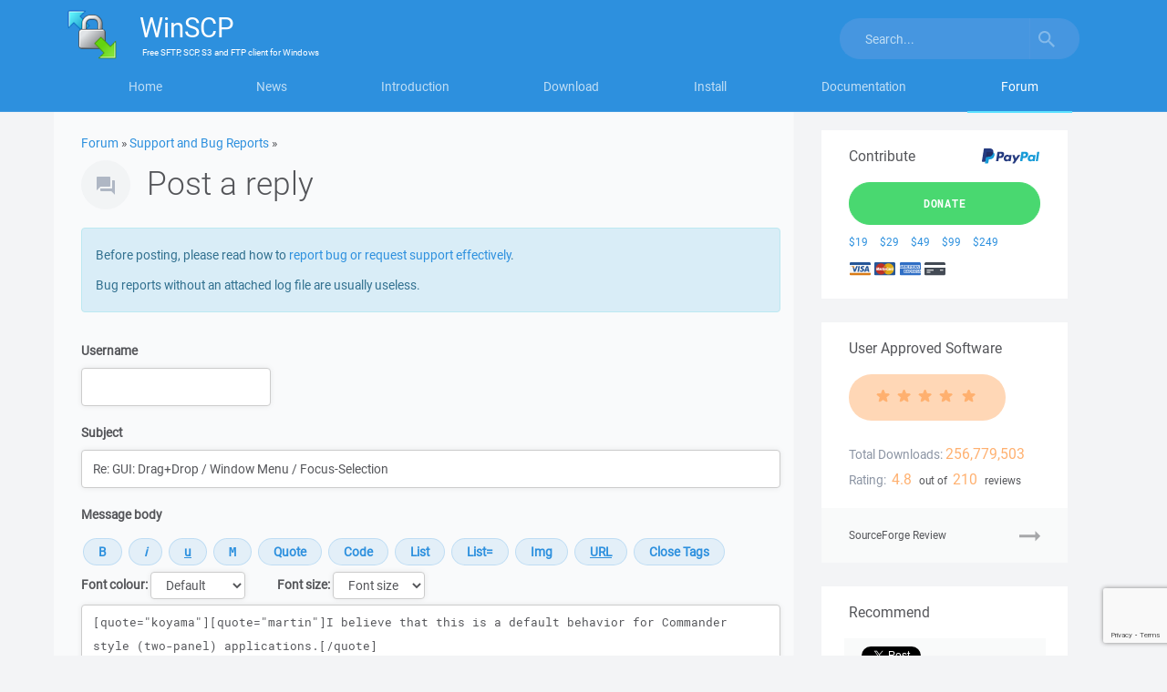

--- FILE ---
content_type: text/html; charset=utf-8
request_url: https://www.google.com/recaptcha/api2/anchor?ar=1&k=6LeeYH4lAAAAAOe7FCJuzc4M0Lq_ynghAwtlIIK8&co=aHR0cHM6Ly93aW5zY3AubmV0OjQ0Mw..&hl=en&v=PoyoqOPhxBO7pBk68S4YbpHZ&size=invisible&sa=submit&anchor-ms=20000&execute-ms=30000&cb=uv78yr2ab16b
body_size: 48709
content:
<!DOCTYPE HTML><html dir="ltr" lang="en"><head><meta http-equiv="Content-Type" content="text/html; charset=UTF-8">
<meta http-equiv="X-UA-Compatible" content="IE=edge">
<title>reCAPTCHA</title>
<style type="text/css">
/* cyrillic-ext */
@font-face {
  font-family: 'Roboto';
  font-style: normal;
  font-weight: 400;
  font-stretch: 100%;
  src: url(//fonts.gstatic.com/s/roboto/v48/KFO7CnqEu92Fr1ME7kSn66aGLdTylUAMa3GUBHMdazTgWw.woff2) format('woff2');
  unicode-range: U+0460-052F, U+1C80-1C8A, U+20B4, U+2DE0-2DFF, U+A640-A69F, U+FE2E-FE2F;
}
/* cyrillic */
@font-face {
  font-family: 'Roboto';
  font-style: normal;
  font-weight: 400;
  font-stretch: 100%;
  src: url(//fonts.gstatic.com/s/roboto/v48/KFO7CnqEu92Fr1ME7kSn66aGLdTylUAMa3iUBHMdazTgWw.woff2) format('woff2');
  unicode-range: U+0301, U+0400-045F, U+0490-0491, U+04B0-04B1, U+2116;
}
/* greek-ext */
@font-face {
  font-family: 'Roboto';
  font-style: normal;
  font-weight: 400;
  font-stretch: 100%;
  src: url(//fonts.gstatic.com/s/roboto/v48/KFO7CnqEu92Fr1ME7kSn66aGLdTylUAMa3CUBHMdazTgWw.woff2) format('woff2');
  unicode-range: U+1F00-1FFF;
}
/* greek */
@font-face {
  font-family: 'Roboto';
  font-style: normal;
  font-weight: 400;
  font-stretch: 100%;
  src: url(//fonts.gstatic.com/s/roboto/v48/KFO7CnqEu92Fr1ME7kSn66aGLdTylUAMa3-UBHMdazTgWw.woff2) format('woff2');
  unicode-range: U+0370-0377, U+037A-037F, U+0384-038A, U+038C, U+038E-03A1, U+03A3-03FF;
}
/* math */
@font-face {
  font-family: 'Roboto';
  font-style: normal;
  font-weight: 400;
  font-stretch: 100%;
  src: url(//fonts.gstatic.com/s/roboto/v48/KFO7CnqEu92Fr1ME7kSn66aGLdTylUAMawCUBHMdazTgWw.woff2) format('woff2');
  unicode-range: U+0302-0303, U+0305, U+0307-0308, U+0310, U+0312, U+0315, U+031A, U+0326-0327, U+032C, U+032F-0330, U+0332-0333, U+0338, U+033A, U+0346, U+034D, U+0391-03A1, U+03A3-03A9, U+03B1-03C9, U+03D1, U+03D5-03D6, U+03F0-03F1, U+03F4-03F5, U+2016-2017, U+2034-2038, U+203C, U+2040, U+2043, U+2047, U+2050, U+2057, U+205F, U+2070-2071, U+2074-208E, U+2090-209C, U+20D0-20DC, U+20E1, U+20E5-20EF, U+2100-2112, U+2114-2115, U+2117-2121, U+2123-214F, U+2190, U+2192, U+2194-21AE, U+21B0-21E5, U+21F1-21F2, U+21F4-2211, U+2213-2214, U+2216-22FF, U+2308-230B, U+2310, U+2319, U+231C-2321, U+2336-237A, U+237C, U+2395, U+239B-23B7, U+23D0, U+23DC-23E1, U+2474-2475, U+25AF, U+25B3, U+25B7, U+25BD, U+25C1, U+25CA, U+25CC, U+25FB, U+266D-266F, U+27C0-27FF, U+2900-2AFF, U+2B0E-2B11, U+2B30-2B4C, U+2BFE, U+3030, U+FF5B, U+FF5D, U+1D400-1D7FF, U+1EE00-1EEFF;
}
/* symbols */
@font-face {
  font-family: 'Roboto';
  font-style: normal;
  font-weight: 400;
  font-stretch: 100%;
  src: url(//fonts.gstatic.com/s/roboto/v48/KFO7CnqEu92Fr1ME7kSn66aGLdTylUAMaxKUBHMdazTgWw.woff2) format('woff2');
  unicode-range: U+0001-000C, U+000E-001F, U+007F-009F, U+20DD-20E0, U+20E2-20E4, U+2150-218F, U+2190, U+2192, U+2194-2199, U+21AF, U+21E6-21F0, U+21F3, U+2218-2219, U+2299, U+22C4-22C6, U+2300-243F, U+2440-244A, U+2460-24FF, U+25A0-27BF, U+2800-28FF, U+2921-2922, U+2981, U+29BF, U+29EB, U+2B00-2BFF, U+4DC0-4DFF, U+FFF9-FFFB, U+10140-1018E, U+10190-1019C, U+101A0, U+101D0-101FD, U+102E0-102FB, U+10E60-10E7E, U+1D2C0-1D2D3, U+1D2E0-1D37F, U+1F000-1F0FF, U+1F100-1F1AD, U+1F1E6-1F1FF, U+1F30D-1F30F, U+1F315, U+1F31C, U+1F31E, U+1F320-1F32C, U+1F336, U+1F378, U+1F37D, U+1F382, U+1F393-1F39F, U+1F3A7-1F3A8, U+1F3AC-1F3AF, U+1F3C2, U+1F3C4-1F3C6, U+1F3CA-1F3CE, U+1F3D4-1F3E0, U+1F3ED, U+1F3F1-1F3F3, U+1F3F5-1F3F7, U+1F408, U+1F415, U+1F41F, U+1F426, U+1F43F, U+1F441-1F442, U+1F444, U+1F446-1F449, U+1F44C-1F44E, U+1F453, U+1F46A, U+1F47D, U+1F4A3, U+1F4B0, U+1F4B3, U+1F4B9, U+1F4BB, U+1F4BF, U+1F4C8-1F4CB, U+1F4D6, U+1F4DA, U+1F4DF, U+1F4E3-1F4E6, U+1F4EA-1F4ED, U+1F4F7, U+1F4F9-1F4FB, U+1F4FD-1F4FE, U+1F503, U+1F507-1F50B, U+1F50D, U+1F512-1F513, U+1F53E-1F54A, U+1F54F-1F5FA, U+1F610, U+1F650-1F67F, U+1F687, U+1F68D, U+1F691, U+1F694, U+1F698, U+1F6AD, U+1F6B2, U+1F6B9-1F6BA, U+1F6BC, U+1F6C6-1F6CF, U+1F6D3-1F6D7, U+1F6E0-1F6EA, U+1F6F0-1F6F3, U+1F6F7-1F6FC, U+1F700-1F7FF, U+1F800-1F80B, U+1F810-1F847, U+1F850-1F859, U+1F860-1F887, U+1F890-1F8AD, U+1F8B0-1F8BB, U+1F8C0-1F8C1, U+1F900-1F90B, U+1F93B, U+1F946, U+1F984, U+1F996, U+1F9E9, U+1FA00-1FA6F, U+1FA70-1FA7C, U+1FA80-1FA89, U+1FA8F-1FAC6, U+1FACE-1FADC, U+1FADF-1FAE9, U+1FAF0-1FAF8, U+1FB00-1FBFF;
}
/* vietnamese */
@font-face {
  font-family: 'Roboto';
  font-style: normal;
  font-weight: 400;
  font-stretch: 100%;
  src: url(//fonts.gstatic.com/s/roboto/v48/KFO7CnqEu92Fr1ME7kSn66aGLdTylUAMa3OUBHMdazTgWw.woff2) format('woff2');
  unicode-range: U+0102-0103, U+0110-0111, U+0128-0129, U+0168-0169, U+01A0-01A1, U+01AF-01B0, U+0300-0301, U+0303-0304, U+0308-0309, U+0323, U+0329, U+1EA0-1EF9, U+20AB;
}
/* latin-ext */
@font-face {
  font-family: 'Roboto';
  font-style: normal;
  font-weight: 400;
  font-stretch: 100%;
  src: url(//fonts.gstatic.com/s/roboto/v48/KFO7CnqEu92Fr1ME7kSn66aGLdTylUAMa3KUBHMdazTgWw.woff2) format('woff2');
  unicode-range: U+0100-02BA, U+02BD-02C5, U+02C7-02CC, U+02CE-02D7, U+02DD-02FF, U+0304, U+0308, U+0329, U+1D00-1DBF, U+1E00-1E9F, U+1EF2-1EFF, U+2020, U+20A0-20AB, U+20AD-20C0, U+2113, U+2C60-2C7F, U+A720-A7FF;
}
/* latin */
@font-face {
  font-family: 'Roboto';
  font-style: normal;
  font-weight: 400;
  font-stretch: 100%;
  src: url(//fonts.gstatic.com/s/roboto/v48/KFO7CnqEu92Fr1ME7kSn66aGLdTylUAMa3yUBHMdazQ.woff2) format('woff2');
  unicode-range: U+0000-00FF, U+0131, U+0152-0153, U+02BB-02BC, U+02C6, U+02DA, U+02DC, U+0304, U+0308, U+0329, U+2000-206F, U+20AC, U+2122, U+2191, U+2193, U+2212, U+2215, U+FEFF, U+FFFD;
}
/* cyrillic-ext */
@font-face {
  font-family: 'Roboto';
  font-style: normal;
  font-weight: 500;
  font-stretch: 100%;
  src: url(//fonts.gstatic.com/s/roboto/v48/KFO7CnqEu92Fr1ME7kSn66aGLdTylUAMa3GUBHMdazTgWw.woff2) format('woff2');
  unicode-range: U+0460-052F, U+1C80-1C8A, U+20B4, U+2DE0-2DFF, U+A640-A69F, U+FE2E-FE2F;
}
/* cyrillic */
@font-face {
  font-family: 'Roboto';
  font-style: normal;
  font-weight: 500;
  font-stretch: 100%;
  src: url(//fonts.gstatic.com/s/roboto/v48/KFO7CnqEu92Fr1ME7kSn66aGLdTylUAMa3iUBHMdazTgWw.woff2) format('woff2');
  unicode-range: U+0301, U+0400-045F, U+0490-0491, U+04B0-04B1, U+2116;
}
/* greek-ext */
@font-face {
  font-family: 'Roboto';
  font-style: normal;
  font-weight: 500;
  font-stretch: 100%;
  src: url(//fonts.gstatic.com/s/roboto/v48/KFO7CnqEu92Fr1ME7kSn66aGLdTylUAMa3CUBHMdazTgWw.woff2) format('woff2');
  unicode-range: U+1F00-1FFF;
}
/* greek */
@font-face {
  font-family: 'Roboto';
  font-style: normal;
  font-weight: 500;
  font-stretch: 100%;
  src: url(//fonts.gstatic.com/s/roboto/v48/KFO7CnqEu92Fr1ME7kSn66aGLdTylUAMa3-UBHMdazTgWw.woff2) format('woff2');
  unicode-range: U+0370-0377, U+037A-037F, U+0384-038A, U+038C, U+038E-03A1, U+03A3-03FF;
}
/* math */
@font-face {
  font-family: 'Roboto';
  font-style: normal;
  font-weight: 500;
  font-stretch: 100%;
  src: url(//fonts.gstatic.com/s/roboto/v48/KFO7CnqEu92Fr1ME7kSn66aGLdTylUAMawCUBHMdazTgWw.woff2) format('woff2');
  unicode-range: U+0302-0303, U+0305, U+0307-0308, U+0310, U+0312, U+0315, U+031A, U+0326-0327, U+032C, U+032F-0330, U+0332-0333, U+0338, U+033A, U+0346, U+034D, U+0391-03A1, U+03A3-03A9, U+03B1-03C9, U+03D1, U+03D5-03D6, U+03F0-03F1, U+03F4-03F5, U+2016-2017, U+2034-2038, U+203C, U+2040, U+2043, U+2047, U+2050, U+2057, U+205F, U+2070-2071, U+2074-208E, U+2090-209C, U+20D0-20DC, U+20E1, U+20E5-20EF, U+2100-2112, U+2114-2115, U+2117-2121, U+2123-214F, U+2190, U+2192, U+2194-21AE, U+21B0-21E5, U+21F1-21F2, U+21F4-2211, U+2213-2214, U+2216-22FF, U+2308-230B, U+2310, U+2319, U+231C-2321, U+2336-237A, U+237C, U+2395, U+239B-23B7, U+23D0, U+23DC-23E1, U+2474-2475, U+25AF, U+25B3, U+25B7, U+25BD, U+25C1, U+25CA, U+25CC, U+25FB, U+266D-266F, U+27C0-27FF, U+2900-2AFF, U+2B0E-2B11, U+2B30-2B4C, U+2BFE, U+3030, U+FF5B, U+FF5D, U+1D400-1D7FF, U+1EE00-1EEFF;
}
/* symbols */
@font-face {
  font-family: 'Roboto';
  font-style: normal;
  font-weight: 500;
  font-stretch: 100%;
  src: url(//fonts.gstatic.com/s/roboto/v48/KFO7CnqEu92Fr1ME7kSn66aGLdTylUAMaxKUBHMdazTgWw.woff2) format('woff2');
  unicode-range: U+0001-000C, U+000E-001F, U+007F-009F, U+20DD-20E0, U+20E2-20E4, U+2150-218F, U+2190, U+2192, U+2194-2199, U+21AF, U+21E6-21F0, U+21F3, U+2218-2219, U+2299, U+22C4-22C6, U+2300-243F, U+2440-244A, U+2460-24FF, U+25A0-27BF, U+2800-28FF, U+2921-2922, U+2981, U+29BF, U+29EB, U+2B00-2BFF, U+4DC0-4DFF, U+FFF9-FFFB, U+10140-1018E, U+10190-1019C, U+101A0, U+101D0-101FD, U+102E0-102FB, U+10E60-10E7E, U+1D2C0-1D2D3, U+1D2E0-1D37F, U+1F000-1F0FF, U+1F100-1F1AD, U+1F1E6-1F1FF, U+1F30D-1F30F, U+1F315, U+1F31C, U+1F31E, U+1F320-1F32C, U+1F336, U+1F378, U+1F37D, U+1F382, U+1F393-1F39F, U+1F3A7-1F3A8, U+1F3AC-1F3AF, U+1F3C2, U+1F3C4-1F3C6, U+1F3CA-1F3CE, U+1F3D4-1F3E0, U+1F3ED, U+1F3F1-1F3F3, U+1F3F5-1F3F7, U+1F408, U+1F415, U+1F41F, U+1F426, U+1F43F, U+1F441-1F442, U+1F444, U+1F446-1F449, U+1F44C-1F44E, U+1F453, U+1F46A, U+1F47D, U+1F4A3, U+1F4B0, U+1F4B3, U+1F4B9, U+1F4BB, U+1F4BF, U+1F4C8-1F4CB, U+1F4D6, U+1F4DA, U+1F4DF, U+1F4E3-1F4E6, U+1F4EA-1F4ED, U+1F4F7, U+1F4F9-1F4FB, U+1F4FD-1F4FE, U+1F503, U+1F507-1F50B, U+1F50D, U+1F512-1F513, U+1F53E-1F54A, U+1F54F-1F5FA, U+1F610, U+1F650-1F67F, U+1F687, U+1F68D, U+1F691, U+1F694, U+1F698, U+1F6AD, U+1F6B2, U+1F6B9-1F6BA, U+1F6BC, U+1F6C6-1F6CF, U+1F6D3-1F6D7, U+1F6E0-1F6EA, U+1F6F0-1F6F3, U+1F6F7-1F6FC, U+1F700-1F7FF, U+1F800-1F80B, U+1F810-1F847, U+1F850-1F859, U+1F860-1F887, U+1F890-1F8AD, U+1F8B0-1F8BB, U+1F8C0-1F8C1, U+1F900-1F90B, U+1F93B, U+1F946, U+1F984, U+1F996, U+1F9E9, U+1FA00-1FA6F, U+1FA70-1FA7C, U+1FA80-1FA89, U+1FA8F-1FAC6, U+1FACE-1FADC, U+1FADF-1FAE9, U+1FAF0-1FAF8, U+1FB00-1FBFF;
}
/* vietnamese */
@font-face {
  font-family: 'Roboto';
  font-style: normal;
  font-weight: 500;
  font-stretch: 100%;
  src: url(//fonts.gstatic.com/s/roboto/v48/KFO7CnqEu92Fr1ME7kSn66aGLdTylUAMa3OUBHMdazTgWw.woff2) format('woff2');
  unicode-range: U+0102-0103, U+0110-0111, U+0128-0129, U+0168-0169, U+01A0-01A1, U+01AF-01B0, U+0300-0301, U+0303-0304, U+0308-0309, U+0323, U+0329, U+1EA0-1EF9, U+20AB;
}
/* latin-ext */
@font-face {
  font-family: 'Roboto';
  font-style: normal;
  font-weight: 500;
  font-stretch: 100%;
  src: url(//fonts.gstatic.com/s/roboto/v48/KFO7CnqEu92Fr1ME7kSn66aGLdTylUAMa3KUBHMdazTgWw.woff2) format('woff2');
  unicode-range: U+0100-02BA, U+02BD-02C5, U+02C7-02CC, U+02CE-02D7, U+02DD-02FF, U+0304, U+0308, U+0329, U+1D00-1DBF, U+1E00-1E9F, U+1EF2-1EFF, U+2020, U+20A0-20AB, U+20AD-20C0, U+2113, U+2C60-2C7F, U+A720-A7FF;
}
/* latin */
@font-face {
  font-family: 'Roboto';
  font-style: normal;
  font-weight: 500;
  font-stretch: 100%;
  src: url(//fonts.gstatic.com/s/roboto/v48/KFO7CnqEu92Fr1ME7kSn66aGLdTylUAMa3yUBHMdazQ.woff2) format('woff2');
  unicode-range: U+0000-00FF, U+0131, U+0152-0153, U+02BB-02BC, U+02C6, U+02DA, U+02DC, U+0304, U+0308, U+0329, U+2000-206F, U+20AC, U+2122, U+2191, U+2193, U+2212, U+2215, U+FEFF, U+FFFD;
}
/* cyrillic-ext */
@font-face {
  font-family: 'Roboto';
  font-style: normal;
  font-weight: 900;
  font-stretch: 100%;
  src: url(//fonts.gstatic.com/s/roboto/v48/KFO7CnqEu92Fr1ME7kSn66aGLdTylUAMa3GUBHMdazTgWw.woff2) format('woff2');
  unicode-range: U+0460-052F, U+1C80-1C8A, U+20B4, U+2DE0-2DFF, U+A640-A69F, U+FE2E-FE2F;
}
/* cyrillic */
@font-face {
  font-family: 'Roboto';
  font-style: normal;
  font-weight: 900;
  font-stretch: 100%;
  src: url(//fonts.gstatic.com/s/roboto/v48/KFO7CnqEu92Fr1ME7kSn66aGLdTylUAMa3iUBHMdazTgWw.woff2) format('woff2');
  unicode-range: U+0301, U+0400-045F, U+0490-0491, U+04B0-04B1, U+2116;
}
/* greek-ext */
@font-face {
  font-family: 'Roboto';
  font-style: normal;
  font-weight: 900;
  font-stretch: 100%;
  src: url(//fonts.gstatic.com/s/roboto/v48/KFO7CnqEu92Fr1ME7kSn66aGLdTylUAMa3CUBHMdazTgWw.woff2) format('woff2');
  unicode-range: U+1F00-1FFF;
}
/* greek */
@font-face {
  font-family: 'Roboto';
  font-style: normal;
  font-weight: 900;
  font-stretch: 100%;
  src: url(//fonts.gstatic.com/s/roboto/v48/KFO7CnqEu92Fr1ME7kSn66aGLdTylUAMa3-UBHMdazTgWw.woff2) format('woff2');
  unicode-range: U+0370-0377, U+037A-037F, U+0384-038A, U+038C, U+038E-03A1, U+03A3-03FF;
}
/* math */
@font-face {
  font-family: 'Roboto';
  font-style: normal;
  font-weight: 900;
  font-stretch: 100%;
  src: url(//fonts.gstatic.com/s/roboto/v48/KFO7CnqEu92Fr1ME7kSn66aGLdTylUAMawCUBHMdazTgWw.woff2) format('woff2');
  unicode-range: U+0302-0303, U+0305, U+0307-0308, U+0310, U+0312, U+0315, U+031A, U+0326-0327, U+032C, U+032F-0330, U+0332-0333, U+0338, U+033A, U+0346, U+034D, U+0391-03A1, U+03A3-03A9, U+03B1-03C9, U+03D1, U+03D5-03D6, U+03F0-03F1, U+03F4-03F5, U+2016-2017, U+2034-2038, U+203C, U+2040, U+2043, U+2047, U+2050, U+2057, U+205F, U+2070-2071, U+2074-208E, U+2090-209C, U+20D0-20DC, U+20E1, U+20E5-20EF, U+2100-2112, U+2114-2115, U+2117-2121, U+2123-214F, U+2190, U+2192, U+2194-21AE, U+21B0-21E5, U+21F1-21F2, U+21F4-2211, U+2213-2214, U+2216-22FF, U+2308-230B, U+2310, U+2319, U+231C-2321, U+2336-237A, U+237C, U+2395, U+239B-23B7, U+23D0, U+23DC-23E1, U+2474-2475, U+25AF, U+25B3, U+25B7, U+25BD, U+25C1, U+25CA, U+25CC, U+25FB, U+266D-266F, U+27C0-27FF, U+2900-2AFF, U+2B0E-2B11, U+2B30-2B4C, U+2BFE, U+3030, U+FF5B, U+FF5D, U+1D400-1D7FF, U+1EE00-1EEFF;
}
/* symbols */
@font-face {
  font-family: 'Roboto';
  font-style: normal;
  font-weight: 900;
  font-stretch: 100%;
  src: url(//fonts.gstatic.com/s/roboto/v48/KFO7CnqEu92Fr1ME7kSn66aGLdTylUAMaxKUBHMdazTgWw.woff2) format('woff2');
  unicode-range: U+0001-000C, U+000E-001F, U+007F-009F, U+20DD-20E0, U+20E2-20E4, U+2150-218F, U+2190, U+2192, U+2194-2199, U+21AF, U+21E6-21F0, U+21F3, U+2218-2219, U+2299, U+22C4-22C6, U+2300-243F, U+2440-244A, U+2460-24FF, U+25A0-27BF, U+2800-28FF, U+2921-2922, U+2981, U+29BF, U+29EB, U+2B00-2BFF, U+4DC0-4DFF, U+FFF9-FFFB, U+10140-1018E, U+10190-1019C, U+101A0, U+101D0-101FD, U+102E0-102FB, U+10E60-10E7E, U+1D2C0-1D2D3, U+1D2E0-1D37F, U+1F000-1F0FF, U+1F100-1F1AD, U+1F1E6-1F1FF, U+1F30D-1F30F, U+1F315, U+1F31C, U+1F31E, U+1F320-1F32C, U+1F336, U+1F378, U+1F37D, U+1F382, U+1F393-1F39F, U+1F3A7-1F3A8, U+1F3AC-1F3AF, U+1F3C2, U+1F3C4-1F3C6, U+1F3CA-1F3CE, U+1F3D4-1F3E0, U+1F3ED, U+1F3F1-1F3F3, U+1F3F5-1F3F7, U+1F408, U+1F415, U+1F41F, U+1F426, U+1F43F, U+1F441-1F442, U+1F444, U+1F446-1F449, U+1F44C-1F44E, U+1F453, U+1F46A, U+1F47D, U+1F4A3, U+1F4B0, U+1F4B3, U+1F4B9, U+1F4BB, U+1F4BF, U+1F4C8-1F4CB, U+1F4D6, U+1F4DA, U+1F4DF, U+1F4E3-1F4E6, U+1F4EA-1F4ED, U+1F4F7, U+1F4F9-1F4FB, U+1F4FD-1F4FE, U+1F503, U+1F507-1F50B, U+1F50D, U+1F512-1F513, U+1F53E-1F54A, U+1F54F-1F5FA, U+1F610, U+1F650-1F67F, U+1F687, U+1F68D, U+1F691, U+1F694, U+1F698, U+1F6AD, U+1F6B2, U+1F6B9-1F6BA, U+1F6BC, U+1F6C6-1F6CF, U+1F6D3-1F6D7, U+1F6E0-1F6EA, U+1F6F0-1F6F3, U+1F6F7-1F6FC, U+1F700-1F7FF, U+1F800-1F80B, U+1F810-1F847, U+1F850-1F859, U+1F860-1F887, U+1F890-1F8AD, U+1F8B0-1F8BB, U+1F8C0-1F8C1, U+1F900-1F90B, U+1F93B, U+1F946, U+1F984, U+1F996, U+1F9E9, U+1FA00-1FA6F, U+1FA70-1FA7C, U+1FA80-1FA89, U+1FA8F-1FAC6, U+1FACE-1FADC, U+1FADF-1FAE9, U+1FAF0-1FAF8, U+1FB00-1FBFF;
}
/* vietnamese */
@font-face {
  font-family: 'Roboto';
  font-style: normal;
  font-weight: 900;
  font-stretch: 100%;
  src: url(//fonts.gstatic.com/s/roboto/v48/KFO7CnqEu92Fr1ME7kSn66aGLdTylUAMa3OUBHMdazTgWw.woff2) format('woff2');
  unicode-range: U+0102-0103, U+0110-0111, U+0128-0129, U+0168-0169, U+01A0-01A1, U+01AF-01B0, U+0300-0301, U+0303-0304, U+0308-0309, U+0323, U+0329, U+1EA0-1EF9, U+20AB;
}
/* latin-ext */
@font-face {
  font-family: 'Roboto';
  font-style: normal;
  font-weight: 900;
  font-stretch: 100%;
  src: url(//fonts.gstatic.com/s/roboto/v48/KFO7CnqEu92Fr1ME7kSn66aGLdTylUAMa3KUBHMdazTgWw.woff2) format('woff2');
  unicode-range: U+0100-02BA, U+02BD-02C5, U+02C7-02CC, U+02CE-02D7, U+02DD-02FF, U+0304, U+0308, U+0329, U+1D00-1DBF, U+1E00-1E9F, U+1EF2-1EFF, U+2020, U+20A0-20AB, U+20AD-20C0, U+2113, U+2C60-2C7F, U+A720-A7FF;
}
/* latin */
@font-face {
  font-family: 'Roboto';
  font-style: normal;
  font-weight: 900;
  font-stretch: 100%;
  src: url(//fonts.gstatic.com/s/roboto/v48/KFO7CnqEu92Fr1ME7kSn66aGLdTylUAMa3yUBHMdazQ.woff2) format('woff2');
  unicode-range: U+0000-00FF, U+0131, U+0152-0153, U+02BB-02BC, U+02C6, U+02DA, U+02DC, U+0304, U+0308, U+0329, U+2000-206F, U+20AC, U+2122, U+2191, U+2193, U+2212, U+2215, U+FEFF, U+FFFD;
}

</style>
<link rel="stylesheet" type="text/css" href="https://www.gstatic.com/recaptcha/releases/PoyoqOPhxBO7pBk68S4YbpHZ/styles__ltr.css">
<script nonce="lkRHXq7fTlFcJwd-FVEjng" type="text/javascript">window['__recaptcha_api'] = 'https://www.google.com/recaptcha/api2/';</script>
<script type="text/javascript" src="https://www.gstatic.com/recaptcha/releases/PoyoqOPhxBO7pBk68S4YbpHZ/recaptcha__en.js" nonce="lkRHXq7fTlFcJwd-FVEjng">
      
    </script></head>
<body><div id="rc-anchor-alert" class="rc-anchor-alert"></div>
<input type="hidden" id="recaptcha-token" value="[base64]">
<script type="text/javascript" nonce="lkRHXq7fTlFcJwd-FVEjng">
      recaptcha.anchor.Main.init("[\x22ainput\x22,[\x22bgdata\x22,\x22\x22,\[base64]/[base64]/UltIKytdPWE6KGE8MjA0OD9SW0grK109YT4+NnwxOTI6KChhJjY0NTEyKT09NTUyOTYmJnErMTxoLmxlbmd0aCYmKGguY2hhckNvZGVBdChxKzEpJjY0NTEyKT09NTYzMjA/[base64]/MjU1OlI/[base64]/[base64]/[base64]/[base64]/[base64]/[base64]/[base64]/[base64]/[base64]/[base64]\x22,\[base64]\x22,\x22wrrDvMOZbylBwrw/wpxwSMKSRMOPZsOifH51XsKHIyvDm8OaZ8K0fD11wo/DjMOMw6/[base64]/[base64]/CokHDssObOTvDsD/CkMOxLWB2w4lOw4HDs8Otw65GEjTCucOYFnRDDU8MFcOvwrtqwqR8IANww7dSwo3ChMOVw5XDt8OMwq9oUcKVw5RRw6XDjMOAw65EfcOrSBTDlsOWwod3EMKBw6TCosOwbcKXw5hmw6hdw75vwoTDj8KOw6Q6w4TChkXDjkgGw4TDuk3CkQZ/[base64]/wrc6XcKGwr/DtXR2wp89Ej8YCsOuXxXCskMEKMO5XMOow4vDiTfCkmXDv3kQw5LCnnk8wqzCmj56AQnDpMOew500w5NlBBPCkWJNwq/CrnY3BnzDl8OJw4bDhj9Dd8Kaw5Uow4/ChcKVwq/DqsOMMcKQwqgGKsO/ecKYYMO7F2omwpHCi8K5PsKfaQdPMsOgBDnDrcObw40vaxPDk1nCoBzCpsOvw5rDjRnCsibCrcOWwqsDw5hBwrUMwpjCpMKtwpDCuyJVw49Nfn3Dv8KBwp5leH4ZdG1NVG/DicKwTSA6FRpAWMOfLsOcL8KfaR/Ck8OZKwDDtsKlO8KTw7/DugZ5KT0CwqgcfcOnwrzCsRl6AsKrdjDDjMOwwolFw70AKsOHASHDqQbChhEsw70rw7HDj8KMw4XCvWwBLmlgQMOCEcOxO8Olw4HDoTlAwq3ChsOveRI9ZcOwZcOWwobDscOEGAfDpcKUw6Agw5AfbzjDpMKBSR/Crmdew57CisKVWcK5wp7CrnsAw5LDtcKyGsOJIMO8woAnDl3Cgx0+U1hIwpPCiTQTLMK0w5LCigjDi8KAwoccKi7CiUnChMO/wrheIUBdwqEFZT/CjgDCtsOOfQBHwqbDiCwtV08IT0oWVBHCuiw9w7kxwrB6GcKuw6BAI8OudMKbwqZdw4snZwNNw5nDswJzw5NfHsOrw6MQwr/[base64]/[base64]/DgVsCDBExw7nDscOeYxM+EcOEDMKkw6LCpXXDmMOHccOXw65Jw4HDtMOBw6vDtwfCm2TDkMKfw5zCq03DpnHCrMKJw7h6w4xjwrZqd0suw4HDtcKzw5QSwpLDksKODMOVwoYRC8OWw5VUOVTDvyB3w7N/wow6w5Qmw4jCgcKzOx7DtzzDlk7DtxfDr8KtwrTCucOqGcO+W8OITkBDw61Iw6DCpUjDsMOlJsOXw4lew6nDhipSGxHDog7CmCRHwoXDhxgaDxjDqsK2aD5zw4RvT8KPMmXCkBFQEcOtw7p9w6zDg8K9Rh/Ds8KrwrpKIMOoemvDlRk3wrVdw7d/BUcXwpzDpsORw6piDF1pOC/CqcKRD8KNbsOWw4RBNy8pwpw/w53CtH0Aw4HDgcKcLMOvIcKGFMKHamPCt0FEZljDh8KBwrJsMcOBw6DDhMKuRkvCux7Dq8OVCcKOwq4FwrPCvcO1wrnDssKpeMORw7PCt0cJcMO6wqXCpcO6GX3Dq2UeM8OKA2xCw7PDoMOldWfDjkkMasO/[base64]/GzTDhTMdHsO5OsK1cDg5w6JGesOiZcK9wo7CtsK8wrJfUxfClMOcwonChBfDgDPDmsOqEsOkwofDimTDjWDDoGvDnFoIwrsbZMO4w7/CsMOWw4g6wp/DkMO+bSpUw65pNcOLfH1/wq05w6TDpHh/[base64]/KsOmwqfDgXfDtMKywotBBAHCuGQqKH3CrwElw5DDgTRsw5zDksO2RWDCs8O/w4jCrT5kLGQ5w4V1CGXChXc/worDkMKfwoLDpTzCkcOvYEDClXjCm3ZxPgU6wqIAXcK5DsOCw4nDgVPChWzDlVRZdXsDwo0hG8O2w7lpw7Y8elBELsODcUfCscOpbEA+wqfDtUnCnRDDoxzCj3R5fUQhw6VJw7vDrH7CpTnDksOhwqE2wrHChUcmPA1TwqfCjV0LKhpPECXCvMKWw5I3wpx/w4kcGMKZOcKdw6JSwpc9HDvCr8Ouw79Fw73CkSg9wps4NMK3w4PDhcORZ8K/LVTDocKSw4nDiCVgDHMOwoo/NcKNGsKAVxXDjsOowq3DvcKgWsODA3ceN3FBwpHCjSsnw4HDgw7DgVgRwpjDjMO4w73DjGjDicK9JRI7TsKdwrvDsnlzw7jDocOBwoPDq8KQLT/[base64]/[base64]/JkIxwovDvg8ew4rCr8OZWcOrwpnDqxJCwrtye8Kdw7UwLAwTGnfCqSfCvls0H8OTw7QhEMKowro0BRXDjGdWw4bDoMOTe8Klb8K5dsO0wqbCqMO+w4dowpoTe8OtKRHCmRZ1wqDDpS3Dr1ATw7g6QcO1w45Iw5rDtcOOwrt1eTQwwqTCksO4ZV/[base64]/[base64]/H8Kuf8OPW8OFw4kKUsKJRzkTS8KuHAjClMOVw6sHTsK4HifCgMKtwobCtMKlwoNKRF1AFx4twpHCnV5kw5E1eSLDpSXDmsOWbsOSw5/DnzxpWnrCgXvDsmXDocKXFcKyw7zDnwDCrTPDkMOHdHgYMcOZOsKXN2Y3JzV9wozDvUVgw4jCssK4wpMKw4DCjsOWw4QLGwgEdsOLwq7Dnx8/[base64]/Di3tdwo8vVTEZwrbDtcKJwozDtMK9Y1bDrxtMwpNiw4NMSsKyVV7Dgn0saMOTJ8Kcw7DDpMK7cG4LHsOTNgdUwonCrX8bZnoTRWlJf2cadMKZWsOQwqIEGcKKFMOdNMOpBMO0N8OrIsKHHsOHw6kswr0pTsOow6ZlVAEwN0R3H8K/PhN3FAhawp7Dn8K8w79mwpI/w5UswoMka014LHDDjsOAwrMOYEvCj8OkAMO+wr3DlsKpQMOjWzHCiRrChCF3w7LCusOzV3TCgcKFScOBwrMww6zCqSc8wpoJCjgkw73DlG7Ck8OvKcO0w7fDocOkwp/[base64]/CnmV3w4LDtXTDq8OywpYfdC/Cv8KnPQDDjsKERGnCnhnCuEJtdsKYw4DDuMKswoMNIcKiaMKSwqIjw67Cpk9VK8OpcMO+bi9ow6DDj1pQwowpLsK7WcOWN0/DrVANI8OJwrPCnDjCosOtbcOVYm0dAGUow4NtLSLDhmUsw4TDr1zCmxN8TyzDpCDDpcOAw4oRw4HDq8KeAcOSRz5iZMOpw6oIZV/[base64]/w5lnwoLCpw1iwozDnA3CmcKBAj/CqnjCr8KXJMOLeAoBw6pXw5F7FzDCqCI9w5siw7dJWW5Ta8OyJsOXaMKCHcOTw75lwpLCucK4FVrCqyxfwq8pVMO8w6vDkmM4CTTDgETDnVpowqzCgDcid8O3HzjChFzCsBF8WhrDpcOhw6dffcKVJsK3wqFgw7s/[base64]/w6tKFcO2wrnDrcOuAATCnjXDucOuwo9vwqUSwotsOFrCqzNTwrw7LEXCkMOwQcOtHGDDqVMQLsKJwp9/ZjxfP8KZwpXCgS1ow5XDicKow7bCn8OVWTsFe8KSwqLDocOsfDHDkMOow4vCiXTCrcO2wqLCkMKVwp5zby7CssKQcsOCcBnDvcOaw4fCiDQ0wqTDilN/wpvCrQJtwqXClcKDwpddw6Q1wq/CkMKDasKlwr/DuTFrw79wwrZgw6zCs8Kkw485w5RwBMOOECzDsn3DgcOkw50Zw7Ybw78Ww6kfNSgCCMKfNMKuwrcmAEjDjy/DucKWEHYfVcOtPnJpwp4kw57Dn8OgwovCucK3CMKpVsObV2zDpcKlNcOqw5DCjcObQcOfwqfCgkTDn0DDvg3DgCRsLsKXGcOjJy7DnMKBfVcLw5/[base64]/Ck0XCi1PCu8ODZFTCkxVBecKCazPCmcOSw61KX0NDbipCHsOAwqPDr8OSKivDsHoWSS4AWCHCuz92BjESQgUvUsKELEvDtMOnMcK+wqrDkMKlI1QuUhjDn8OtU8Kfw57Ct23DvVnDu8O/wobCt3tOD8KnwrvCny3Cq2jCp8KQwpPDhcOcdlJ7Jy/Dl1sKUixaI8O9woHCtnZAWWNVcgzClcK5ZcOwaMO4NcK9L8O1wpRTNBDDq8OrAl/DjMK0w4UIPcOow4l4wrfCg2dbwqnDh0suQMOYfsOLT8O3RFjCqlzDqXhswqfDiEzCtWE0Rn3Dp8KxasOERxvCv34+AcOGwplOcFrDrzx1wolKw7DCncKqwptpaD/DhkTCrHssw6XDlmk+wrDDhlRywrbCkENvw7HCgSc2wrMIw5lawpEUw5duw6sxNsKfwqnDoVHCpMO1M8KRQ8OGwqLCkCRffAcWc8K2w6LCu8OQJMKowrdxwp8ZdhlHwofCrmgQw7/DjTdCw7PCq0N+w7cPw57DoiMYwpEBw4rCvcKMfmjDsydRYsOhcMKUwpvCt8KWawQiOcO/w6HCiA7DpsKTw4vDlMOHfcK+Mw8YWwhbw4XCuF93w5nDkcKiwoZ7wq0xw7bCqz/[base64]/w4fDpUfCkMO/N0rCg0Baw7JPwqrDp8KUwpzCvsKyRQnChGrCj8Kxw5zCp8OqJMO9w6EFwqvCpcKRL0w/VC8RCsKCwprCh2/[base64]/DhhQQf3PDrTLChmRheT4Lw6HDrMOGTmbDhGZ9BRAoX8O4wqnCvQ92woALw6UTw7cdwpDCl8KNDAHDn8K1wr8UwrPCsn0aw4MMEg0/ZXDCiFLCuFQGw60McsOVGlYiw6nDr8KKwovDviJcWMOVw5wQEGt3w7vCicK0wqLCmcOLw6zCg8Kiw5nDq8KnQWYxwo3Cj3FZPwXDhMOsWsOgw7/DucO8w6ZSw5rCkcOvwp/Cu8KCXUbCn3RZw6nChUDCqE3DtMO6w5I+a8KtDMKEOVbChiwew7HClMOEwpAlw6fDjcK8wrXDnGwKAMOgwr3Ck8K2w71HecOgW2/CosOiNGbDv8KRd8K0e3N4fF9ww4p6c2NcUMOFS8K2w57CjMOUw4AjY8K+Y8KdShd/JMKCw5LDnEfDv0DCqFHCiEhpIMKmU8O8w7x1w7gJwrJhPgjClcKKbwnDn8KEKsKiwodpw5x6Q8Kgw5PCt8O4wq3DtRLDqcKiw5bCvsKqVFrCrF4bX8OhwrXDtsKWwrB0AwYWLTLCjCB8wqvCokxlw7HCicO2w5rClsOFwrTDh2/DlMOlw6LDinXCt3jCpMKUEjR7wopPbWTCgcOOw5XCgHPDpEbDnsOJYywHwqsFw4UwQSUUanQnLRJTF8OwL8OzFsKSwrfCuC3CvMOVw7dbSz9oeHjDkyx/w5DCk8OUwqfCo01Aw5fDkzJYwpfDmgx/[base64]/CksOncsKCw5l0wobCvX09PsKGw5Ucw5PDtXPCkSPCtms4wpEMMlTCuSnDow4mwq/DpcOEawp3wqpkLAPCt8Olw4TCvz3DmjrDrhHCtsOtwr1lw6QXwrnCgE7CqcKqVsOHw54cRE1Rw4c7wqVPTXZ9bcKkw65awr3CtTMyw4PCll7CoA/DvklCw5bCrMKYw6TDtT4kwrs/w4FnCsKewpPDksO4w4fCp8KuNh5bwq3CpMOre2zCksK8w60rw5HCu8Kpw6VJLU/CksOXYDzCqsK3w618TU0Mw6ZqY8Kkw5XCm8OoXHg+wpRSS8OxwqMuWn1PwqV8bWrCscKCS1HChWY6X8KOw6nCu8O1w4fCosOTw75tw7HDqcK9wpxqw7/DpsO2wozClcOrR0YpwpbDk8KjwpTDuH8iPhlGw6nDr8OsAX/DlnfDncOMa3rDvsOVJsKfw7jDnMOBw6/DgcKOwoNNwpB+wpNCwp/DiE/DjDPDpF7Ds8OKwoHDkSogwrFMacK6e8KdG8OtwpvChsKpbMKcwo51LmgjDMKVCsOmw6MtwoNHTMKbwr80cy9Hw7F1XsKhwoYzw5nDsGBgeEHDoMOswqjCncO/BTPCocOZwpsqwrQvw492AsOSfEJnIsODS8KuJMOaKUnCt2U5w77DrlsTw4ZcwrYbwqLDoEQ/O8KnwprDimYhw57CnmLCssK9E1bDuMOiL2ZSfVcXL8KPwqTDsyzCjMOAw6jDlm/[base64]/Ct8KJwoYfCUXDgyTCvsK7w7HCkhEgwojCvxzCucKww60JwpASwqvDsBMMOsK1w7PDjUh/EcOdScOzKUHCm8KcYArCo8Klw7ENwrsGEjXCpMObw7AqRcOOw70EdcOcFsOeCMOwfhgHw6tGw4NMw5PClDnCsx7ClMO5wrnCl8KgDMOQw6fCmQfDt8OLAsOBcHBoSQwRZ8OCwqnCsRMMwqHCh1bCtwLCggVBwoDDrsKaw68wM2krw7/ClFnDsMKKJl8Tw49vScKkw5MAwoREw57Dsm/[base64]/DvVx2w65aC8K6KMOLwodaS8KaBEUbw53DmwHDlcK3w5McMcKqCX4/woIOwrhQHDzDjnAFw4Ijwpd6w5vCmC7Cg18Yw4TDqQAlDHLCknZPwqHCgUvDp0jDkMKAblMuw6zCqzvDiizDgcKrw5bCr8Kbw5JHwoJSBiTDglInw5rCjMKvFsKgwqHCmMK7wp81BMOuMsKPwoRgwpQGexknQjTDjMOgw7jDs0PCoXXDuBrDujZ/RVcgNAfCq8KWNmAYw7fDvcO6wrh8eMOZw7cPFTHCjFpxw5/[base64]/JjnDrsOiwpdRw70+w47Dln3Do3d6w55HGSHDjBsdH8OGw6rDtG0ew7/CssKEW3oAw4DCn8OZwpjDkcOqUTRWwrQVwqDCiCUZYAvDmQDCpsOIw7XCqyJJfsKmOcO9w5vCkFvDpAHDu8KWOgtYw50ySHbDo8OOCcOlw4/DkxXDpcKlw605Y1Bnw4HCm8OjwrY4w77DnmbDhTHDgkAyw6PDg8Krw7nDscKxw6HCjxUKw5QRaMKuK2jDox3DpEk2wockOWI5CsK1wrJCAFAta1XChjjCr8KmEsKnal7CjD8Ow6tHw4zCv0VUwpg2QhrCmcK+wopqw53Cj8O4Zx4/w5PDqMKiw5J2KMOAw5h1w7LDgMOqwp0Iw5lkw5zCo8O3UVHDigLCmcK5fX0Kwp5SMXXDscK1CMO9w4p/wotQw6DDlsOBw5pEwrTDu8O/w6jCkn1zTQ/ChcKLwrbDq2l7w5lsw6XCulljwq3DoVTDpsK/wrB+w5PDrcOYwr0XIMOLAsO+wpbDi8KywqtgX1Ucw611w7rCgB/CjAYrTWQLLC3CqcKJV8K9w7l+CcOPC8KbVhAQWsOnMDcuwrBbw7M1TcK2V8O+wonDoVHCrAxAOMKQwr3DrD8RfMKqLsKna2MYw5fChsOQS0fCpMKcw6RmAy/DicO2w5Nzf8KaPAXDrVZXwqZSwpnClcOefMOwwq3ClMKEwrzCsmp7w43ClcKvDDbDmMOowod/KMKVIDQEO8K/UMOtwp3DiGoyG8KWbcO3w5jCkRvCnMOie8OMOl3Di8KnIMK5w4o0dB01McK1AsOfw4fCmcKswoptasO2LcOKw7tuw7/DqMKbEmLDqg4kwqZzCm5fw5PDjAfCt8OXSWREwrNECg/DjcOcwojCpcOTw7DCgcKgwq7DrHRIwrLCi2rCt8KpwpVEeA/[base64]/ClsOawq4/wqbDn8OZwqE/IjLCvMKuw7EYw7R2wqjCv1BQw6c8w43Cih9rw4NDL1zCmsKBw60hGUkgw6nCp8OBEGp3M8Kpw5QAw4dFXhNBYMOIw7QePXA9RQ8rw6ACQcKTw4pqwrMKw6vCoMKqw4hVPMKMQDHDlMOkw6DDq8K9w4ZzVsO/YMO5wpnCuQ9AXMOVw4HDtMKGwoIJwozDlX0pfsKlI0gOG8Kaw50RH8OFacOSCnnDolhyAsKbYgDDocOtIgzCqcKow7XDg8OXIsOdwoHCllvCtcOTw7fDqh7DjFDCssOqCcKFw6E3UFF2wrwLETkDw5bCk8Kww4TDksKKwrDDksKYwq17OMOiw6PCo8Kqw6l7Yy/DgXQUK1o2w6Mpwp1iwpXDrQvDiEcLTRbDo8OWDHLCogrCtsKVKjzDiMKvw7PChcK2ExpbCkdYDMK/[base64]/Ds8KAw4fCrzfDuGR1w6/CucKKL8OwSzbDv2zDt0fChsKDZQNSb3vCuAbDqMO0wrA2exgmwqXDhRgUM1HCjU/ChhcFcGXCt8KGDMK0agwUw5VyLcK6wqYyD1xtX8K2w4nDvMKbWyF4w5/[base64]/[base64]/Ds0HDki/DlcO6w5kEM2bCg2knJMKjwpsFwqLDtMKuwpoRw7kNO8OoYcKOwqZpAMKBw77Cl8K0w6htw7Fbw7kwwrppHMOXwr5LDDnCg0E0wo7DjCjCisKhw49kS0DCgAYdwpZgwrBMCMKUNsK/wqc5wpxBw7dfwoNJZE/[base64]/[base64]/Drl/Co8Kkw50Tw7vCnUBFKm/DkMObRcKgwrARb0LCisKKOTgcwoo3CScEOGwcw7XCusOIwqZ8wq7Cm8OuHMOzA8K4MRvDkMKzOcOjL8K6w4t2YnjCmMOtBMO/[base64]/woJZKsKbTRI2w44bw6fCoVDDl8K5w7YcwrzDoMKTAsKwI8KZaUt6w7xNCwrDqcKYDmpOw6XCtMKpVMOpBDDDs3bCrxMBS8KQYsOMY8OFMcO3csOMZsKqw5bDiDnCt17DvsKieUbChX/CgMKvWcKHw4PDnsOEw4FYw7zChUUrAFbCmsK9w4DDgxXDnMK1w5U9AsOgAsOPecKFw7dDw4fDhk3DlEHCom/DoQrDgwnDmsO/wqpvw5jCq8OYwrZnwr9TwrkfwqsPwr3DrMKZdTLDgmvChgfDnsKTUsOZb8KjF8OYb8OQLcK+FCNtSgzCmsK5F8OdwqwSbUIvBsKyw7dpC8OQEcKHOsK6wpPDkcOUwpEpZcOPTiPCrj/Di3nCr27CkVpCwok8HXcAD8K3wqXDs1rDriIRw4HCi0nDo8OOQ8KZwq0qwqTDpsKbwpQcwqXClMOiw6Rtw4x0wqbDqsOdw6fCszbDhhrCqcOTXx/CkMKpJMOvwpfCvHrDk8Kow4NSfcKMw68NScOtQ8KrwoQ4LMKIwqnDu8OIVBDClCnDsVYewoAicFdOBRvDn33CkMOqK3tMw5IswpEow5fDn8K9wooPXcK3wqkqw6EWwp/Chz3DnWzCisKWw7PDlFHCoMOew43CrS3ClcKwQcKaPF3CgnDCiATDscOALAdNwo3DkMKpw4pCXFBLwp3DmSTDhcKtJ2HCo8OHw6/CucOGwrrCscKhw7E0wqvCp1jCmAHDvgPDjcKIayfCiMKMX8OSF8OVPWxGw7TCuELDmDEvw4PCqcO2woQNbcKiIA12A8K1w6srwrrCn8OyA8KJZEt8wqLDsnjDrn8eERTDuMOuwpFnw7tywr/ChXnCr8O+P8ONwrs/[base64]/DncO2dyIiBhBLw6htaFkdw6w7wq0LQWzCrcKsw71nwpxfXjbDhsOfQ1PDmR8BwrnCpcKlbgzDmiQOw7LDm8KMw6rDqcKhwr8hwodVGGoPBMO5w6zDlDnCsWkKf3DDvsO2WMOswq/Dt8KAw6zCucKbw6bDjhJVwq9pGMOzYMOAw57CikICwrwFYsKtNcKAw7PDiMOUwqtxEsKlwqsfAcKOfg9aw6TCisOFw5XCiQhiegg2Y8KUwqrDnhRkw60xVcOgwop+YsKQwqrCo2prw5ouwqg5w50Cw47DtBzChcKUXFjClX/DhsKCDx/CvsOtfx3CiMOEQWwww4HCnlrDt8O9fMK8YyjDvsKjw7DDvsKHwqjDu1lfUXZca8KAPXtzwr1NUsODwpthF1BHw43CpRMhCid7w5DDo8OyBMOaw5tOw4FYw789w7jDun9hdjAKeWh4IDTCv8KyWHAHM3jCvzPDnijCncKIB1UTMmwzPsOEwpLDgloPPxAtw6/CucOjPcO/w4gJaMK6PlkLMQvCo8KlLxfCiyE4E8Knw6LCuMKaEcKODMO8Lx/CsMO5wr7Dh3vDkllgbcKnwrXCqsOXw59Jw4Bcw5TCgVXDpg9yG8O/wo3CuMKgFTlaXsKxw6BjworDu17CoMK6RkQTw5QkwrxjVMOcejsUfcOGdMO5wrnCtRNswq90woXDgkMJwowJw5vDjcKLasKnw5PDonZKw4dLbQgFw6vDoMOmw4TDmsKCA03DpGLCo8KCaBlpLXHDlsOAD8OYU05LOh0/HHzDusOVQnwPFE9PwqPDrD7Dr8OWw48HwqTDol4Aw6tNwpV6Si3DtMK+FMKpwpLCiMKdLsOCD8OrLzdLPjc5FTJPwoPCmWnCigciOBXDn8KkPkLDtcKUYnbClgYjT8OUWwvDmMKpwonDskVOQMKVfcKywpgWwq7CjsOdbjkNwonCvcOqwosuayPCisKtw5xUwo/CrsOdJcOCcQpSwoHCo8O6wrIiwrLCugjDuR4JKMO0woBlAmQjEMKUUcOTwojDkcOaw5XDgsK3w4hIwqPCrMOkMMOAFsOZThLCs8Olw6d7w6YtwrYZHgXCsWzDtwFyOcKfD0zDi8OXMcKRZSvCq8OHEcK6QUbCvMK4Yw/[base64]/[base64]/CoSdiCsO2SlbDqMO1w6FvJkDDv3fDhQbDpsK0woDDkMOzw5NDaULCtmvDuGBrF8O6woPDji/DvX/CrmJ0BMOxwow0NQAgMsOywrsLw6LCssOsw6Nzw7zDrnYjwobCjCPCvcKywpwMPmTDpyvCgmPCvwTCuMKkwpJaw6XCrEIlU8OmNjnCkw1zQlnClhfDnMK3wrrCksOUw4PDkQnDhAA3ccO/w5HCkMKyZcOHw6VOwrPCuMOGwrFYwr8sw4ZqcMOXwrdDWcOjwo83woZNOsKVw6Q1wpzDllsAwpjDt8KzLUXCnBJbGBDCtsOvZcOtw6fCssO7wo4OIVTDucOUw43ChMKpZsKmAUTCsW9hwrFsw7TCo8KnworCtsKufcK0w4hdwpULwq/DscOwS0V1RltXwq5XwoZSwr/[base64]/DhCx2wpF7DcOyw7vCs8KUM29AwrlxPhHChh/Dn8Kkw5kAwqZxw5nDhFHCksOCwrXDp8OnWTEAw7HCuGLCssOveQjDpsOTGsKawpvChCbCv8OqDcOJF0rDtFJAwoPDnsKOR8OSwovCuMOVw7rDrjUlwpnClTM3woJNwqVqwo/CocOTAknDrxJAfy8VSCVLLcOxwpQDIMOuw5pKw67DpsKBEMOYwptvCGMpw79ENz0Tw512E8OkAiEdwojDisKpwpsuWMKuR8OSw57CnMKtwphmw6jDqsKOB8Kawo/Cu2LCuAQjU8OYLSPDoGLClXB9cyvDq8OMwq0HwpwJUsKef3DCjsOPw7nCgcOkGBnCtMOfwo9Tw41qT2w3AsObdVFQwrLDs8OufWg3WV5mAMKbF8OlHQHCiAMXR8KwHsOYaEccw47DusKDTcOfw4ddVk3DvntTY1vDqsO3wr/DuAfChQ/CphzCgcOyDk9bU8KNaDpuwpQCwr7CscO4HcK4NMK5PzpewrfCg3wIJsKMwoPCt8KvE8K6w4jDocOWQUggKMOuHcObwrLCvnXDgcK3bm7CrsO8fSfDgMONUTApwoN1wo4IwqPCv03DnMO/w5c2WMOJKsOSM8KJf8OwR8ODfcK4CcOsw7UQwooLwrcQwoZBAsKWehrCicKdcCM/TQM1J8OOYcO2HMKuwo5MS2zCvy/DrlPDhsK/w7dRaS3Dn8K+wpPCvcOMw43Ck8OQw4BxQcOBYRELwozCo8OiQQ3Cv1F2WMOyJGXDvsKgwolhN8KAwqJhw7zDv8O0Eg0sw6rCusK7EB0rwpDDrDrDiwrDgcOuBMK5LXBOwoLDm2TCsyDCrCs5w51qOMOew6rDkRJEw7V6wqcBfsOYwoAHHiLDhB/Dm8KjwqpcJsKbwpgew7BqwqE+w4duwqcew7nCv8KvVXHCpXRZw7YWwrHCvETCiGpiw7t1wp9/w70AwpHDvj0zZ8OrXcOTw4bDusOaw4Viw7rDmcOjwr3Co2EPwpEyw7jDkCHCvnnDuljCsWfDnMOHw5/DpMO+VVFGwrc6woHDgxbCjMKhw6PDmRRCL33DucOhWl04G8KkRz0QwovCujjDjMKlBEnDvMK+I8Ofwo/CksOxw7XDg8K4wrrChFJawrogJMO1w7obwrNewoXCvwLDl8OFcCHDtcOce2zCnsKbWFRFI8KPYcKswpbCs8OLw7HDrUEcNEPDrsK9wp1BwpTDmk/CssKww6nDmsOwwq0pwqTCusKUXQbDkAZfUjDDiTUfw7ZAJXXDnzTCo8K8RzLDusKhwqQ5Kyx/IsOKDMKXw67CisKawpfDpBYYE13Dk8OmH8KMw5VfOn/DnsKSwqXDukIUHknCv8KaA8OTw43CiAlvw6hZwqLCtMKyVsOqw6PDmlXChxNcw6jDpBQVwp/CgcKwwr/ChsOqRMOfwpfCj0rCqGrDm29lw6DDj3rCrsKkG3kGY8Ofw5/DgjpGOxnDu8OjGsKBwofDuyTDuMK6asKGHz1BYMOxbMOTOwIzRsOsDMKRwqLCh8KDw5bDkjFaw65jw4HDn8OKJcKQVcOZAMOAF8O8VMK/w6zDsUHCp3bDklxLC8K1w7LCv8OWwqTDncK+XMOfwrPCok1/Bj7ChzvDqzBJJcKuwonDqDbDi3kqCsOJwqRhwrFKfyLCsn8nSMOawq3CoMO9w5xqWMKOWcKbw7F4w5p4woTDpMK7wr5eaE3CucKkwrUOwrgcNcO4fcKfw5bDriEKcsOkIcKgwq/DnsOXb3xLwpLDnFjDvDjCkwNUAU0gFkbDj8OsACc+worDv0/DnDvCrcKewoXDv8KSXwnDljPCqjVBTFXClwHCnDLCgcO4Mk/DusKtw73DqicowpZHw6PDkQ/[base64]/CrSHDg8KOMAjDhgZjwp7Dm8Kcw5Rsw4ZEXMKzSj5XEFFhJsKlGsKlwpdncEbCssKOQmzDuMOFwovDu8Ohw7QMSMO5IcOtCcKvQGESw6IBPQnCvcKUw6Atw5UIbRdqwpLDtwjDhsKfw4Jrw7MpTcObC8Kvwr8fw40pwrzDsAHDuMKlEyF1wpLDsCfCum3CiwPDl1LDsU/CvsOjwq57KMOMV3ZAK8KRccKXHDV+dS/CpRbDgsO0w7LCoypvwpI4f34nw5BIwrBNwrjCg2LCkVxAw50EYzHCmsKSwprDjsOXHm9xWsK9DX80wqdrRMKQXcORU8KmwrcmwpzDksKNw6ZOw6JyTMKTw4vCvX3DpRh7w4jChsOnO8OpwpFtDnPDlB/CtMKhH8OzI8KyEA/CpxYIEcK4w6XCm8OrwpVUw5/CuMK5F8OdPG9QG8KuCjI6b1bCpMK1w6ICwqvDsAzDl8KDJ8Kqw4I5V8K0w4vClsKTSDLDnmbCo8KldMOrw4/CtB/CgywTM8OBFMKMwpXDgWLDgsK+wrnCi8OQwpwXByHCgcO6N0cfQ8Kdwp4Cw75mwo/[base64]/DmsKbwrp3w4fCl31/E2DDnxzDo8OMMQPDlMKmA2AnOsO5L8OaLcONw5Vbwq/CozwqFcKXTcKvMsKOAcOPYxTCkk3CvkHDl8KlGsO0FMOqw6NHQsKkTcObwo44wroyDXQFQMOEKmzDj8Kew6fDrMKywrzDp8OyMcOTMcO/VsOpZMOVwoJ9w4HCtijDrTpHfXPDs8OVOhzCuw4uez/[base64]/w71Hw7LDlArChsOkw7PChEzCjAPCmMOsUAhPKcOOwphGwpjDhFltw65VwrdFHsOrw6RjFDPCm8OPwr5awr42R8O5F8KxwqsawqM6w6EHw6rDlCrDjsOXaVbDmj9Kw5TDgsOYw5RQJDvCisKuwqFowrZdYSbChU5fw53Ci1A4wqouw6TCuR/[base64]/[base64]/DmAwHwpvCisKcwonDpcOxXcO2emdPMcKNw55KPy3Ck3/CmXbDo8OHKgAdwqlrJ0I4AcO7wrvCvMOdQ3bCvRQ2bjgIFFvDu2NVF2fDigvDrSpTQRzCtcOsw7/DkcKCwrfDlkkKw5XDuMKpwqcLDcOvVsKIw5Yow7ZRw6PDk8Ohwrt1EFtoccKVaSEKw4JWwpJ0QH1SZTDCmXHCosK5w6JgOTcawprCqcOjw6Eow7/CgcO/[base64]/wrvDpsOiw43DnybClMKWMsOrwobDlMK+M8KEw4A7wr9Lw7Q8S8KZwphIw69kRlPDsEvDv8ObCcKNwoLDrlLCmTVcclbDjMOkw7DDqsOpw7bCmsOIwo7DrD3CpVg+woxtw4jDsMKzwonDisOUwovCkiDDv8OcIWZpcy17w6nDuhTDhcKUdsOcDMOHwoHDjMKtNMO5w5/CuVDCmcOHZ8K1YCXDsl5DwqMuwpgia8OEwp/[base64]/cS4aCsOTdMOpwocHaWfDhcObJ2LDp1ZlK8KiCDfCp8O/LsOsTj47HVXDkMKfUiZtw7TCshLCucOBPBnDhcK7DVZAwpdBwrc3w4kXwoxxSMO8DF7DlMKbZsOZJXJewqjDlQzCosOaw5BYw7AecsOowrZXw7BKwoHDsMOpwqwyA3Nrw5LDqMK8eMKNdzXCnC1gwqXChcKnw4wGUTB/[base64]/worDr8Ogw69kw4YSLcKCdMK3w6zCqTjCvF3DlivDhsK2QcKuYMKCPMO1BsOCw4hew6bCpMKtw7PClcO1w4DDrMO9FiY3w4RHbMOsIjnDmMKUTUrDpyYTacK+M8K6TcK/[base64]/[base64]/[base64]/[base64]/DjH/ChAzCncOnwpQZwoLDpHzCqMO0csOIEnrDoMOBH8Kqc8Ojw5hRw4Vvw7NbPmTCu2/CtSnCicKsIkBrKgLCtm0hwqQjYwLDv8K1eF85N8Kow44zw4bCj1vCqcKhwrZQw4XCl8Kuwpx+S8KEwopOw6bCpMOAYnLDji/[base64]/w65dDxTCsC7DrcKFw4VWWT3DmcOubEhfwozDscOQwoDDkkkRMMKCwrZ7wqU/PcOid8OmX8Kww4Egb8KRXcKOZ8O+w53DlsOObUgEMAYuJBV6w6RgwqzDsMOzbcO4bVbDo8KHTxsnXMKEWcOhw5vChcOHTTRhwrzCuwvDqTDCksOwwrjCqgNvw7J+IGXClz3Dn8OXw7gkJRZ6eRbDuwbDvjbClsKqNcOww4vCinJ/wpbDksOeEMKvG8OrwqpwPcOdJEgJGsONwpp/CSBCBcOjwoFFFGZ6w4vDuUxGw5/DtMKSDsOWSH/[base64]/[base64]/CuMOkAsOraUfClcO+XsKFJVLCmMKDasOdw5oWw59gw6TCt8OmEcKgw48Kw5ROWG7CtcOuM8Kmwq3CscOewr5tw5DCicOqelkfwp7DhMO/w59iw5fDv8KPwpsfwo/[base64]/CqcKZw7N9w78CMsKVO8ONwr1CwrDCncOsDQEuCxHDg8OZw6dxa8OawpbCt0hQw6fCpxDCjcOtKsKlw7lCKk00bA9bwpdeWAPDisOJBcOrcMKkRsKGwrTDicOoTFVfPgLCoMOQbSjCinPDpyQYw7RrAMOWwoV1w6/[base64]/[base64]/Cmg/DkcOpw4jDvnlOdUh7w6oxwo0Owo/CuwPDpMONwoLDsQdVGisRwo4MUgo9WwPCn8OVPsKFN1cwLznDisOfGVfDu8OOQUHDucOYOMO0wop/wpsFVSbClMKMwqHCpcO4w6fDosK8w43Cm8OawqPCncOJVcOqVA3DjkzDicOlb8OZwp8ZfDhJDAvDugg/cT7CjjMkwrY6SAtmaMKyw4fDkMOfwrHCq27DiXzCjGNPQsORJsKdwo1UGkPCvlcbw6R2woHCsBt3wrjCrAzCjXhFaRPDtQXDsxp8w6ADSMKfFcORBmvDo8OXwp/Cs8Kfw7jDicKPW8KpNcKEwrBgwqjCmMKew4gQw6PDpMKPJCbCszk6w5LDlxbDoDDDlsKEwqdtwo/[base64]/Ckm4Bb8KMw614XcK4wpp8W8KBwqDCpkI2cUFDDSMHO8KCw5fDoMKgGMKpw5dTwp/CnzvCgiNMw5LCgXLCpsKYwoFCwqDDlE/[base64]/CrHhowrjDtcO3wrNYwq7DvMO/[base64]/[base64]/CgsOBesKvDjIEGMKbHMKawr/[base64]/diwiCcOGwq1xIgLCggbCsRbDg8OcFybCtcKNwoIPEUYFAlXCphrCk8OmUwBRw5QIOCbDrcKlw6hgw7U9dcOBw7Nbw4/Cp8OHwpkWL3QlXVDDoMO8CxPCisOxw5DCtMK3wo0uZsOFLkJYeEbDhsOZwposNUfCiMOjwpMad0B7wp02TWHDtgTCqW89w5fDpSnCmMKxHcOew7Euw45IdhEDWSNGwrbDkj1wwr7CsyfCkDBAczXCmcOMMU7Cj8OwZ8O+wpAtwojCn2xBw4Adw799w4LCkMOEMU/[base64]/[base64]/DgcKdBGrDolt5w4TCq8ONw7zCm1pmw6YQK07CgRhCw5HDi8OpGcO2eCsSBl7CigjCu8O8wrzDrsOowpDCp8OswoxiwrXDosOBRTgawqhVwrPCm3rDkcOEw6JmRcO3w4E1DcKow4Now7ItCkXDoMKQIsOLT8O7wp/DmsOawqVcV1MZw5DDgUpHUnrCp8O1GTZ3w5DDo8KhwrFfacOFPEVlBcKGJsOewqjCiMKsPsKIw5nDssKXbsKAJcOBZzFNw4gPYRg1Q8OCPXR1fg7Cn8Omw7ooVURvfcKGwoLCmjctBzJhVsKVw7HCjcOywqnDsMKiKsOXw4/Dm8K7amLCisO5w4jCmsK2w5oE\x22],null,[\x22conf\x22,null,\x226LeeYH4lAAAAAOe7FCJuzc4M0Lq_ynghAwtlIIK8\x22,0,null,null,null,1,[21,125,63,73,95,87,41,43,42,83,102,105,109,121],[1017145,188],0,null,null,null,null,0,null,0,null,700,1,null,0,\[base64]/76lBhnEnQkZnOKMAhmv8xEZ\x22,0,0,null,null,1,null,0,0,null,null,null,0],\x22https://winscp.net:443\x22,null,[3,1,1],null,null,null,1,3600,[\x22https://www.google.com/intl/en/policies/privacy/\x22,\x22https://www.google.com/intl/en/policies/terms/\x22],\x22KqcY71slF430tfWSZwtvE3zB51PNg8OCXiS7oxW1CoA\\u003d\x22,1,0,null,1,1768873505271,0,0,[43],null,[84,206,17,239],\x22RC-zupmq8W7JTR8Mg\x22,null,null,null,null,null,\x220dAFcWeA7-vwKrP41Dif69aQAzqKvDBqplkZR4OObZccOQPAoZQFjH5xN26WsWJd5DS_BbZFPfP93mbiy2hUhkUs9wyL68URpOvA\x22,1768956305160]");
    </script></body></html>

--- FILE ---
content_type: text/html; charset=utf-8
request_url: https://www.google.com/recaptcha/api2/anchor?ar=1&k=6LeeYH4lAAAAAOe7FCJuzc4M0Lq_ynghAwtlIIK8&co=aHR0cHM6Ly93aW5zY3AubmV0OjQ0Mw..&hl=en&v=PoyoqOPhxBO7pBk68S4YbpHZ&size=invisible&sa=attachment&anchor-ms=20000&execute-ms=30000&cb=30x6j380nr5i
body_size: 48272
content:
<!DOCTYPE HTML><html dir="ltr" lang="en"><head><meta http-equiv="Content-Type" content="text/html; charset=UTF-8">
<meta http-equiv="X-UA-Compatible" content="IE=edge">
<title>reCAPTCHA</title>
<style type="text/css">
/* cyrillic-ext */
@font-face {
  font-family: 'Roboto';
  font-style: normal;
  font-weight: 400;
  font-stretch: 100%;
  src: url(//fonts.gstatic.com/s/roboto/v48/KFO7CnqEu92Fr1ME7kSn66aGLdTylUAMa3GUBHMdazTgWw.woff2) format('woff2');
  unicode-range: U+0460-052F, U+1C80-1C8A, U+20B4, U+2DE0-2DFF, U+A640-A69F, U+FE2E-FE2F;
}
/* cyrillic */
@font-face {
  font-family: 'Roboto';
  font-style: normal;
  font-weight: 400;
  font-stretch: 100%;
  src: url(//fonts.gstatic.com/s/roboto/v48/KFO7CnqEu92Fr1ME7kSn66aGLdTylUAMa3iUBHMdazTgWw.woff2) format('woff2');
  unicode-range: U+0301, U+0400-045F, U+0490-0491, U+04B0-04B1, U+2116;
}
/* greek-ext */
@font-face {
  font-family: 'Roboto';
  font-style: normal;
  font-weight: 400;
  font-stretch: 100%;
  src: url(//fonts.gstatic.com/s/roboto/v48/KFO7CnqEu92Fr1ME7kSn66aGLdTylUAMa3CUBHMdazTgWw.woff2) format('woff2');
  unicode-range: U+1F00-1FFF;
}
/* greek */
@font-face {
  font-family: 'Roboto';
  font-style: normal;
  font-weight: 400;
  font-stretch: 100%;
  src: url(//fonts.gstatic.com/s/roboto/v48/KFO7CnqEu92Fr1ME7kSn66aGLdTylUAMa3-UBHMdazTgWw.woff2) format('woff2');
  unicode-range: U+0370-0377, U+037A-037F, U+0384-038A, U+038C, U+038E-03A1, U+03A3-03FF;
}
/* math */
@font-face {
  font-family: 'Roboto';
  font-style: normal;
  font-weight: 400;
  font-stretch: 100%;
  src: url(//fonts.gstatic.com/s/roboto/v48/KFO7CnqEu92Fr1ME7kSn66aGLdTylUAMawCUBHMdazTgWw.woff2) format('woff2');
  unicode-range: U+0302-0303, U+0305, U+0307-0308, U+0310, U+0312, U+0315, U+031A, U+0326-0327, U+032C, U+032F-0330, U+0332-0333, U+0338, U+033A, U+0346, U+034D, U+0391-03A1, U+03A3-03A9, U+03B1-03C9, U+03D1, U+03D5-03D6, U+03F0-03F1, U+03F4-03F5, U+2016-2017, U+2034-2038, U+203C, U+2040, U+2043, U+2047, U+2050, U+2057, U+205F, U+2070-2071, U+2074-208E, U+2090-209C, U+20D0-20DC, U+20E1, U+20E5-20EF, U+2100-2112, U+2114-2115, U+2117-2121, U+2123-214F, U+2190, U+2192, U+2194-21AE, U+21B0-21E5, U+21F1-21F2, U+21F4-2211, U+2213-2214, U+2216-22FF, U+2308-230B, U+2310, U+2319, U+231C-2321, U+2336-237A, U+237C, U+2395, U+239B-23B7, U+23D0, U+23DC-23E1, U+2474-2475, U+25AF, U+25B3, U+25B7, U+25BD, U+25C1, U+25CA, U+25CC, U+25FB, U+266D-266F, U+27C0-27FF, U+2900-2AFF, U+2B0E-2B11, U+2B30-2B4C, U+2BFE, U+3030, U+FF5B, U+FF5D, U+1D400-1D7FF, U+1EE00-1EEFF;
}
/* symbols */
@font-face {
  font-family: 'Roboto';
  font-style: normal;
  font-weight: 400;
  font-stretch: 100%;
  src: url(//fonts.gstatic.com/s/roboto/v48/KFO7CnqEu92Fr1ME7kSn66aGLdTylUAMaxKUBHMdazTgWw.woff2) format('woff2');
  unicode-range: U+0001-000C, U+000E-001F, U+007F-009F, U+20DD-20E0, U+20E2-20E4, U+2150-218F, U+2190, U+2192, U+2194-2199, U+21AF, U+21E6-21F0, U+21F3, U+2218-2219, U+2299, U+22C4-22C6, U+2300-243F, U+2440-244A, U+2460-24FF, U+25A0-27BF, U+2800-28FF, U+2921-2922, U+2981, U+29BF, U+29EB, U+2B00-2BFF, U+4DC0-4DFF, U+FFF9-FFFB, U+10140-1018E, U+10190-1019C, U+101A0, U+101D0-101FD, U+102E0-102FB, U+10E60-10E7E, U+1D2C0-1D2D3, U+1D2E0-1D37F, U+1F000-1F0FF, U+1F100-1F1AD, U+1F1E6-1F1FF, U+1F30D-1F30F, U+1F315, U+1F31C, U+1F31E, U+1F320-1F32C, U+1F336, U+1F378, U+1F37D, U+1F382, U+1F393-1F39F, U+1F3A7-1F3A8, U+1F3AC-1F3AF, U+1F3C2, U+1F3C4-1F3C6, U+1F3CA-1F3CE, U+1F3D4-1F3E0, U+1F3ED, U+1F3F1-1F3F3, U+1F3F5-1F3F7, U+1F408, U+1F415, U+1F41F, U+1F426, U+1F43F, U+1F441-1F442, U+1F444, U+1F446-1F449, U+1F44C-1F44E, U+1F453, U+1F46A, U+1F47D, U+1F4A3, U+1F4B0, U+1F4B3, U+1F4B9, U+1F4BB, U+1F4BF, U+1F4C8-1F4CB, U+1F4D6, U+1F4DA, U+1F4DF, U+1F4E3-1F4E6, U+1F4EA-1F4ED, U+1F4F7, U+1F4F9-1F4FB, U+1F4FD-1F4FE, U+1F503, U+1F507-1F50B, U+1F50D, U+1F512-1F513, U+1F53E-1F54A, U+1F54F-1F5FA, U+1F610, U+1F650-1F67F, U+1F687, U+1F68D, U+1F691, U+1F694, U+1F698, U+1F6AD, U+1F6B2, U+1F6B9-1F6BA, U+1F6BC, U+1F6C6-1F6CF, U+1F6D3-1F6D7, U+1F6E0-1F6EA, U+1F6F0-1F6F3, U+1F6F7-1F6FC, U+1F700-1F7FF, U+1F800-1F80B, U+1F810-1F847, U+1F850-1F859, U+1F860-1F887, U+1F890-1F8AD, U+1F8B0-1F8BB, U+1F8C0-1F8C1, U+1F900-1F90B, U+1F93B, U+1F946, U+1F984, U+1F996, U+1F9E9, U+1FA00-1FA6F, U+1FA70-1FA7C, U+1FA80-1FA89, U+1FA8F-1FAC6, U+1FACE-1FADC, U+1FADF-1FAE9, U+1FAF0-1FAF8, U+1FB00-1FBFF;
}
/* vietnamese */
@font-face {
  font-family: 'Roboto';
  font-style: normal;
  font-weight: 400;
  font-stretch: 100%;
  src: url(//fonts.gstatic.com/s/roboto/v48/KFO7CnqEu92Fr1ME7kSn66aGLdTylUAMa3OUBHMdazTgWw.woff2) format('woff2');
  unicode-range: U+0102-0103, U+0110-0111, U+0128-0129, U+0168-0169, U+01A0-01A1, U+01AF-01B0, U+0300-0301, U+0303-0304, U+0308-0309, U+0323, U+0329, U+1EA0-1EF9, U+20AB;
}
/* latin-ext */
@font-face {
  font-family: 'Roboto';
  font-style: normal;
  font-weight: 400;
  font-stretch: 100%;
  src: url(//fonts.gstatic.com/s/roboto/v48/KFO7CnqEu92Fr1ME7kSn66aGLdTylUAMa3KUBHMdazTgWw.woff2) format('woff2');
  unicode-range: U+0100-02BA, U+02BD-02C5, U+02C7-02CC, U+02CE-02D7, U+02DD-02FF, U+0304, U+0308, U+0329, U+1D00-1DBF, U+1E00-1E9F, U+1EF2-1EFF, U+2020, U+20A0-20AB, U+20AD-20C0, U+2113, U+2C60-2C7F, U+A720-A7FF;
}
/* latin */
@font-face {
  font-family: 'Roboto';
  font-style: normal;
  font-weight: 400;
  font-stretch: 100%;
  src: url(//fonts.gstatic.com/s/roboto/v48/KFO7CnqEu92Fr1ME7kSn66aGLdTylUAMa3yUBHMdazQ.woff2) format('woff2');
  unicode-range: U+0000-00FF, U+0131, U+0152-0153, U+02BB-02BC, U+02C6, U+02DA, U+02DC, U+0304, U+0308, U+0329, U+2000-206F, U+20AC, U+2122, U+2191, U+2193, U+2212, U+2215, U+FEFF, U+FFFD;
}
/* cyrillic-ext */
@font-face {
  font-family: 'Roboto';
  font-style: normal;
  font-weight: 500;
  font-stretch: 100%;
  src: url(//fonts.gstatic.com/s/roboto/v48/KFO7CnqEu92Fr1ME7kSn66aGLdTylUAMa3GUBHMdazTgWw.woff2) format('woff2');
  unicode-range: U+0460-052F, U+1C80-1C8A, U+20B4, U+2DE0-2DFF, U+A640-A69F, U+FE2E-FE2F;
}
/* cyrillic */
@font-face {
  font-family: 'Roboto';
  font-style: normal;
  font-weight: 500;
  font-stretch: 100%;
  src: url(//fonts.gstatic.com/s/roboto/v48/KFO7CnqEu92Fr1ME7kSn66aGLdTylUAMa3iUBHMdazTgWw.woff2) format('woff2');
  unicode-range: U+0301, U+0400-045F, U+0490-0491, U+04B0-04B1, U+2116;
}
/* greek-ext */
@font-face {
  font-family: 'Roboto';
  font-style: normal;
  font-weight: 500;
  font-stretch: 100%;
  src: url(//fonts.gstatic.com/s/roboto/v48/KFO7CnqEu92Fr1ME7kSn66aGLdTylUAMa3CUBHMdazTgWw.woff2) format('woff2');
  unicode-range: U+1F00-1FFF;
}
/* greek */
@font-face {
  font-family: 'Roboto';
  font-style: normal;
  font-weight: 500;
  font-stretch: 100%;
  src: url(//fonts.gstatic.com/s/roboto/v48/KFO7CnqEu92Fr1ME7kSn66aGLdTylUAMa3-UBHMdazTgWw.woff2) format('woff2');
  unicode-range: U+0370-0377, U+037A-037F, U+0384-038A, U+038C, U+038E-03A1, U+03A3-03FF;
}
/* math */
@font-face {
  font-family: 'Roboto';
  font-style: normal;
  font-weight: 500;
  font-stretch: 100%;
  src: url(//fonts.gstatic.com/s/roboto/v48/KFO7CnqEu92Fr1ME7kSn66aGLdTylUAMawCUBHMdazTgWw.woff2) format('woff2');
  unicode-range: U+0302-0303, U+0305, U+0307-0308, U+0310, U+0312, U+0315, U+031A, U+0326-0327, U+032C, U+032F-0330, U+0332-0333, U+0338, U+033A, U+0346, U+034D, U+0391-03A1, U+03A3-03A9, U+03B1-03C9, U+03D1, U+03D5-03D6, U+03F0-03F1, U+03F4-03F5, U+2016-2017, U+2034-2038, U+203C, U+2040, U+2043, U+2047, U+2050, U+2057, U+205F, U+2070-2071, U+2074-208E, U+2090-209C, U+20D0-20DC, U+20E1, U+20E5-20EF, U+2100-2112, U+2114-2115, U+2117-2121, U+2123-214F, U+2190, U+2192, U+2194-21AE, U+21B0-21E5, U+21F1-21F2, U+21F4-2211, U+2213-2214, U+2216-22FF, U+2308-230B, U+2310, U+2319, U+231C-2321, U+2336-237A, U+237C, U+2395, U+239B-23B7, U+23D0, U+23DC-23E1, U+2474-2475, U+25AF, U+25B3, U+25B7, U+25BD, U+25C1, U+25CA, U+25CC, U+25FB, U+266D-266F, U+27C0-27FF, U+2900-2AFF, U+2B0E-2B11, U+2B30-2B4C, U+2BFE, U+3030, U+FF5B, U+FF5D, U+1D400-1D7FF, U+1EE00-1EEFF;
}
/* symbols */
@font-face {
  font-family: 'Roboto';
  font-style: normal;
  font-weight: 500;
  font-stretch: 100%;
  src: url(//fonts.gstatic.com/s/roboto/v48/KFO7CnqEu92Fr1ME7kSn66aGLdTylUAMaxKUBHMdazTgWw.woff2) format('woff2');
  unicode-range: U+0001-000C, U+000E-001F, U+007F-009F, U+20DD-20E0, U+20E2-20E4, U+2150-218F, U+2190, U+2192, U+2194-2199, U+21AF, U+21E6-21F0, U+21F3, U+2218-2219, U+2299, U+22C4-22C6, U+2300-243F, U+2440-244A, U+2460-24FF, U+25A0-27BF, U+2800-28FF, U+2921-2922, U+2981, U+29BF, U+29EB, U+2B00-2BFF, U+4DC0-4DFF, U+FFF9-FFFB, U+10140-1018E, U+10190-1019C, U+101A0, U+101D0-101FD, U+102E0-102FB, U+10E60-10E7E, U+1D2C0-1D2D3, U+1D2E0-1D37F, U+1F000-1F0FF, U+1F100-1F1AD, U+1F1E6-1F1FF, U+1F30D-1F30F, U+1F315, U+1F31C, U+1F31E, U+1F320-1F32C, U+1F336, U+1F378, U+1F37D, U+1F382, U+1F393-1F39F, U+1F3A7-1F3A8, U+1F3AC-1F3AF, U+1F3C2, U+1F3C4-1F3C6, U+1F3CA-1F3CE, U+1F3D4-1F3E0, U+1F3ED, U+1F3F1-1F3F3, U+1F3F5-1F3F7, U+1F408, U+1F415, U+1F41F, U+1F426, U+1F43F, U+1F441-1F442, U+1F444, U+1F446-1F449, U+1F44C-1F44E, U+1F453, U+1F46A, U+1F47D, U+1F4A3, U+1F4B0, U+1F4B3, U+1F4B9, U+1F4BB, U+1F4BF, U+1F4C8-1F4CB, U+1F4D6, U+1F4DA, U+1F4DF, U+1F4E3-1F4E6, U+1F4EA-1F4ED, U+1F4F7, U+1F4F9-1F4FB, U+1F4FD-1F4FE, U+1F503, U+1F507-1F50B, U+1F50D, U+1F512-1F513, U+1F53E-1F54A, U+1F54F-1F5FA, U+1F610, U+1F650-1F67F, U+1F687, U+1F68D, U+1F691, U+1F694, U+1F698, U+1F6AD, U+1F6B2, U+1F6B9-1F6BA, U+1F6BC, U+1F6C6-1F6CF, U+1F6D3-1F6D7, U+1F6E0-1F6EA, U+1F6F0-1F6F3, U+1F6F7-1F6FC, U+1F700-1F7FF, U+1F800-1F80B, U+1F810-1F847, U+1F850-1F859, U+1F860-1F887, U+1F890-1F8AD, U+1F8B0-1F8BB, U+1F8C0-1F8C1, U+1F900-1F90B, U+1F93B, U+1F946, U+1F984, U+1F996, U+1F9E9, U+1FA00-1FA6F, U+1FA70-1FA7C, U+1FA80-1FA89, U+1FA8F-1FAC6, U+1FACE-1FADC, U+1FADF-1FAE9, U+1FAF0-1FAF8, U+1FB00-1FBFF;
}
/* vietnamese */
@font-face {
  font-family: 'Roboto';
  font-style: normal;
  font-weight: 500;
  font-stretch: 100%;
  src: url(//fonts.gstatic.com/s/roboto/v48/KFO7CnqEu92Fr1ME7kSn66aGLdTylUAMa3OUBHMdazTgWw.woff2) format('woff2');
  unicode-range: U+0102-0103, U+0110-0111, U+0128-0129, U+0168-0169, U+01A0-01A1, U+01AF-01B0, U+0300-0301, U+0303-0304, U+0308-0309, U+0323, U+0329, U+1EA0-1EF9, U+20AB;
}
/* latin-ext */
@font-face {
  font-family: 'Roboto';
  font-style: normal;
  font-weight: 500;
  font-stretch: 100%;
  src: url(//fonts.gstatic.com/s/roboto/v48/KFO7CnqEu92Fr1ME7kSn66aGLdTylUAMa3KUBHMdazTgWw.woff2) format('woff2');
  unicode-range: U+0100-02BA, U+02BD-02C5, U+02C7-02CC, U+02CE-02D7, U+02DD-02FF, U+0304, U+0308, U+0329, U+1D00-1DBF, U+1E00-1E9F, U+1EF2-1EFF, U+2020, U+20A0-20AB, U+20AD-20C0, U+2113, U+2C60-2C7F, U+A720-A7FF;
}
/* latin */
@font-face {
  font-family: 'Roboto';
  font-style: normal;
  font-weight: 500;
  font-stretch: 100%;
  src: url(//fonts.gstatic.com/s/roboto/v48/KFO7CnqEu92Fr1ME7kSn66aGLdTylUAMa3yUBHMdazQ.woff2) format('woff2');
  unicode-range: U+0000-00FF, U+0131, U+0152-0153, U+02BB-02BC, U+02C6, U+02DA, U+02DC, U+0304, U+0308, U+0329, U+2000-206F, U+20AC, U+2122, U+2191, U+2193, U+2212, U+2215, U+FEFF, U+FFFD;
}
/* cyrillic-ext */
@font-face {
  font-family: 'Roboto';
  font-style: normal;
  font-weight: 900;
  font-stretch: 100%;
  src: url(//fonts.gstatic.com/s/roboto/v48/KFO7CnqEu92Fr1ME7kSn66aGLdTylUAMa3GUBHMdazTgWw.woff2) format('woff2');
  unicode-range: U+0460-052F, U+1C80-1C8A, U+20B4, U+2DE0-2DFF, U+A640-A69F, U+FE2E-FE2F;
}
/* cyrillic */
@font-face {
  font-family: 'Roboto';
  font-style: normal;
  font-weight: 900;
  font-stretch: 100%;
  src: url(//fonts.gstatic.com/s/roboto/v48/KFO7CnqEu92Fr1ME7kSn66aGLdTylUAMa3iUBHMdazTgWw.woff2) format('woff2');
  unicode-range: U+0301, U+0400-045F, U+0490-0491, U+04B0-04B1, U+2116;
}
/* greek-ext */
@font-face {
  font-family: 'Roboto';
  font-style: normal;
  font-weight: 900;
  font-stretch: 100%;
  src: url(//fonts.gstatic.com/s/roboto/v48/KFO7CnqEu92Fr1ME7kSn66aGLdTylUAMa3CUBHMdazTgWw.woff2) format('woff2');
  unicode-range: U+1F00-1FFF;
}
/* greek */
@font-face {
  font-family: 'Roboto';
  font-style: normal;
  font-weight: 900;
  font-stretch: 100%;
  src: url(//fonts.gstatic.com/s/roboto/v48/KFO7CnqEu92Fr1ME7kSn66aGLdTylUAMa3-UBHMdazTgWw.woff2) format('woff2');
  unicode-range: U+0370-0377, U+037A-037F, U+0384-038A, U+038C, U+038E-03A1, U+03A3-03FF;
}
/* math */
@font-face {
  font-family: 'Roboto';
  font-style: normal;
  font-weight: 900;
  font-stretch: 100%;
  src: url(//fonts.gstatic.com/s/roboto/v48/KFO7CnqEu92Fr1ME7kSn66aGLdTylUAMawCUBHMdazTgWw.woff2) format('woff2');
  unicode-range: U+0302-0303, U+0305, U+0307-0308, U+0310, U+0312, U+0315, U+031A, U+0326-0327, U+032C, U+032F-0330, U+0332-0333, U+0338, U+033A, U+0346, U+034D, U+0391-03A1, U+03A3-03A9, U+03B1-03C9, U+03D1, U+03D5-03D6, U+03F0-03F1, U+03F4-03F5, U+2016-2017, U+2034-2038, U+203C, U+2040, U+2043, U+2047, U+2050, U+2057, U+205F, U+2070-2071, U+2074-208E, U+2090-209C, U+20D0-20DC, U+20E1, U+20E5-20EF, U+2100-2112, U+2114-2115, U+2117-2121, U+2123-214F, U+2190, U+2192, U+2194-21AE, U+21B0-21E5, U+21F1-21F2, U+21F4-2211, U+2213-2214, U+2216-22FF, U+2308-230B, U+2310, U+2319, U+231C-2321, U+2336-237A, U+237C, U+2395, U+239B-23B7, U+23D0, U+23DC-23E1, U+2474-2475, U+25AF, U+25B3, U+25B7, U+25BD, U+25C1, U+25CA, U+25CC, U+25FB, U+266D-266F, U+27C0-27FF, U+2900-2AFF, U+2B0E-2B11, U+2B30-2B4C, U+2BFE, U+3030, U+FF5B, U+FF5D, U+1D400-1D7FF, U+1EE00-1EEFF;
}
/* symbols */
@font-face {
  font-family: 'Roboto';
  font-style: normal;
  font-weight: 900;
  font-stretch: 100%;
  src: url(//fonts.gstatic.com/s/roboto/v48/KFO7CnqEu92Fr1ME7kSn66aGLdTylUAMaxKUBHMdazTgWw.woff2) format('woff2');
  unicode-range: U+0001-000C, U+000E-001F, U+007F-009F, U+20DD-20E0, U+20E2-20E4, U+2150-218F, U+2190, U+2192, U+2194-2199, U+21AF, U+21E6-21F0, U+21F3, U+2218-2219, U+2299, U+22C4-22C6, U+2300-243F, U+2440-244A, U+2460-24FF, U+25A0-27BF, U+2800-28FF, U+2921-2922, U+2981, U+29BF, U+29EB, U+2B00-2BFF, U+4DC0-4DFF, U+FFF9-FFFB, U+10140-1018E, U+10190-1019C, U+101A0, U+101D0-101FD, U+102E0-102FB, U+10E60-10E7E, U+1D2C0-1D2D3, U+1D2E0-1D37F, U+1F000-1F0FF, U+1F100-1F1AD, U+1F1E6-1F1FF, U+1F30D-1F30F, U+1F315, U+1F31C, U+1F31E, U+1F320-1F32C, U+1F336, U+1F378, U+1F37D, U+1F382, U+1F393-1F39F, U+1F3A7-1F3A8, U+1F3AC-1F3AF, U+1F3C2, U+1F3C4-1F3C6, U+1F3CA-1F3CE, U+1F3D4-1F3E0, U+1F3ED, U+1F3F1-1F3F3, U+1F3F5-1F3F7, U+1F408, U+1F415, U+1F41F, U+1F426, U+1F43F, U+1F441-1F442, U+1F444, U+1F446-1F449, U+1F44C-1F44E, U+1F453, U+1F46A, U+1F47D, U+1F4A3, U+1F4B0, U+1F4B3, U+1F4B9, U+1F4BB, U+1F4BF, U+1F4C8-1F4CB, U+1F4D6, U+1F4DA, U+1F4DF, U+1F4E3-1F4E6, U+1F4EA-1F4ED, U+1F4F7, U+1F4F9-1F4FB, U+1F4FD-1F4FE, U+1F503, U+1F507-1F50B, U+1F50D, U+1F512-1F513, U+1F53E-1F54A, U+1F54F-1F5FA, U+1F610, U+1F650-1F67F, U+1F687, U+1F68D, U+1F691, U+1F694, U+1F698, U+1F6AD, U+1F6B2, U+1F6B9-1F6BA, U+1F6BC, U+1F6C6-1F6CF, U+1F6D3-1F6D7, U+1F6E0-1F6EA, U+1F6F0-1F6F3, U+1F6F7-1F6FC, U+1F700-1F7FF, U+1F800-1F80B, U+1F810-1F847, U+1F850-1F859, U+1F860-1F887, U+1F890-1F8AD, U+1F8B0-1F8BB, U+1F8C0-1F8C1, U+1F900-1F90B, U+1F93B, U+1F946, U+1F984, U+1F996, U+1F9E9, U+1FA00-1FA6F, U+1FA70-1FA7C, U+1FA80-1FA89, U+1FA8F-1FAC6, U+1FACE-1FADC, U+1FADF-1FAE9, U+1FAF0-1FAF8, U+1FB00-1FBFF;
}
/* vietnamese */
@font-face {
  font-family: 'Roboto';
  font-style: normal;
  font-weight: 900;
  font-stretch: 100%;
  src: url(//fonts.gstatic.com/s/roboto/v48/KFO7CnqEu92Fr1ME7kSn66aGLdTylUAMa3OUBHMdazTgWw.woff2) format('woff2');
  unicode-range: U+0102-0103, U+0110-0111, U+0128-0129, U+0168-0169, U+01A0-01A1, U+01AF-01B0, U+0300-0301, U+0303-0304, U+0308-0309, U+0323, U+0329, U+1EA0-1EF9, U+20AB;
}
/* latin-ext */
@font-face {
  font-family: 'Roboto';
  font-style: normal;
  font-weight: 900;
  font-stretch: 100%;
  src: url(//fonts.gstatic.com/s/roboto/v48/KFO7CnqEu92Fr1ME7kSn66aGLdTylUAMa3KUBHMdazTgWw.woff2) format('woff2');
  unicode-range: U+0100-02BA, U+02BD-02C5, U+02C7-02CC, U+02CE-02D7, U+02DD-02FF, U+0304, U+0308, U+0329, U+1D00-1DBF, U+1E00-1E9F, U+1EF2-1EFF, U+2020, U+20A0-20AB, U+20AD-20C0, U+2113, U+2C60-2C7F, U+A720-A7FF;
}
/* latin */
@font-face {
  font-family: 'Roboto';
  font-style: normal;
  font-weight: 900;
  font-stretch: 100%;
  src: url(//fonts.gstatic.com/s/roboto/v48/KFO7CnqEu92Fr1ME7kSn66aGLdTylUAMa3yUBHMdazQ.woff2) format('woff2');
  unicode-range: U+0000-00FF, U+0131, U+0152-0153, U+02BB-02BC, U+02C6, U+02DA, U+02DC, U+0304, U+0308, U+0329, U+2000-206F, U+20AC, U+2122, U+2191, U+2193, U+2212, U+2215, U+FEFF, U+FFFD;
}

</style>
<link rel="stylesheet" type="text/css" href="https://www.gstatic.com/recaptcha/releases/PoyoqOPhxBO7pBk68S4YbpHZ/styles__ltr.css">
<script nonce="zxy-8Vi8kFlsT1utd1PgtQ" type="text/javascript">window['__recaptcha_api'] = 'https://www.google.com/recaptcha/api2/';</script>
<script type="text/javascript" src="https://www.gstatic.com/recaptcha/releases/PoyoqOPhxBO7pBk68S4YbpHZ/recaptcha__en.js" nonce="zxy-8Vi8kFlsT1utd1PgtQ">
      
    </script></head>
<body><div id="rc-anchor-alert" class="rc-anchor-alert"></div>
<input type="hidden" id="recaptcha-token" value="[base64]">
<script type="text/javascript" nonce="zxy-8Vi8kFlsT1utd1PgtQ">
      recaptcha.anchor.Main.init("[\x22ainput\x22,[\x22bgdata\x22,\x22\x22,\[base64]/[base64]/UltIKytdPWE6KGE8MjA0OD9SW0grK109YT4+NnwxOTI6KChhJjY0NTEyKT09NTUyOTYmJnErMTxoLmxlbmd0aCYmKGguY2hhckNvZGVBdChxKzEpJjY0NTEyKT09NTYzMjA/[base64]/MjU1OlI/[base64]/[base64]/[base64]/[base64]/[base64]/[base64]/[base64]/[base64]/[base64]/[base64]\x22,\[base64]\\u003d\\u003d\x22,\x22AcOiJzAcCGUnRcO/[base64]/CrBjCm3R8XAQ4w7PCuyYTwozCj8O/worDil8+wq8kBRXCgwZ4wqfDucOgLjHCn8OmWBPCjyPCiMOow7TCncKUwrLDscONRnDCiMKOFjUkEMKgwrTDlzY4XXoyU8KVD8KxbGHChkDCksOPcx/CsMKzPcOwa8KWwrJdLMOlaMOJPyF6LcKGwrBEQGDDocOyXsO+C8O1dFPDh8OYw7nCr8OAPELDqzNDw7sDw7PDkcKiw5JPwqhxw7PCk8Okwp0Rw7ovw4cFw7LCi8Khwq/DnQLCtMO5PzPDqFrCoBTDlzXCjsOOMcOOAcOCw67CjsKAbzbCvsO4w7Azfn/[base64]/QEJibkgAwrh5O8KzAsOiUsOHw5Ukw50ww73CixJLXsOCw5DDmMOpwroVwqvCtm/[base64]/CqcK7w5pXwrsHL8K6QFLClMKAw6zClsOowq8dGcKyeR/[base64]/w7/ClsKIHGdtJcO/KMKFNVHDgSnDmcKKwpoewolUwr3DmUQYRV3ClMKHwrfDk8Kvw6PCgQoQI2RZwpt0w4fClXtdNWHCoSTDtcO3w4XDkwHCncO0FTjCusKbaT7DpcOXwpAPU8OQw7DCph3DmsO8CsKlZMO7wrDDo23Ct8KvbsOdw4LDplNNw6xpbMOywp/DtGwawrYgwo7Cu0LDgAwvw7bCtjnDqTwmOMKWFivDvE13M8KtAHYyAsKmCcOBDBbCuTPDv8OrFmlww492wodIMcKMw6HCtcKrZH/CksOtw4sMw60wwqV5QifCtMO4wqFHwoTDqCPCvz7CsMOqecKISCd+fXZVw4zDkzcww5/DkMKxwobDjxhhMm/Ck8OhAcKUwp5sWkIpcsK7cMOjWT5HeGfDosO1QV18w4hswrM9B8Knw4jDrcKlPcKuw4EAasO+wrnCvmjDiE14FQsLL8Oqw6hIw75nZg4gwqLDjRTCtcOoNcKcUWLCvMOlw5ccw4dMfsO0Ky/DgAfCiMKfwq1sZcO6Ylc5woLCtsOkw4oew7bDi8KdCsOrKBEMwoI2DS5bwq5Uw6fCsg3DtnDClcK+wqLCp8OFSzPDmcK+ZGFIw77CuzkSwoceQCscw6nDnsOSw5rDgMK5csKGwrfCh8O/bcK7UsOpGcO0wpc+bcOHC8KWKcOSMWXCr1jCtW7DusO4YRzCusKRdFXDucOVHMKUbcKGIsKnwpTDoDPCu8O3wpFPA8O/Z8OQGlgiKMOkw4PClMKiw70/[base64]/w59Vw4fCrU/Ci8O7wqXCnxp3dMK+wqBjw7o8w6BKSHnDg1leXwLCmMOgwovCqENGwo4/[base64]/DscOtd8KUwrfCrgjCjkFKwqvDkMO0wpjDt3jDlMKgw4LCgcO2IcKCFMKNbMK5wq/[base64]/Ay/DkARBe2V6woLDgGA9W3x8ecOZwoXDn8OcwqDDg1xVFmTCrMKtJ8OIX8O2w73CmhUuw743alXDp04ewpzDmzsyw7PCjjvCq8O7D8KFwpwUwoFKwoUYw5F0w4JfwqHCkDAQUcOWK8OqXDzCtVfCgmkjZWEwwo4/w48Mw51Nw7g4wpfCk8OCSMKxwqHDriEJw4Ynwp3CgSMsw4t1w7vCrMOfMT3CszV/McO8wrRHw5xJw6vCi1TDscKPw5ViFlxbwoIow5lawq41AyUPw4bDmMKnT8KXwr/Ci0JMwp0RD2lIw5TDj8K0w5Bgw4TDujQPw7TDrAwkT8OWVcO5w4XCkUlswq3DsREzUALCl2Qtw7Yjw4TDkhZbwo47Ex/CscO7w5vCoivDjsKcwq04dMKsTcKwaBEGw5bDpyjCiMKcUzl7STE7R3zCggIVHVM+w48qVxw3QsKLwrFxw5bCs8OJw5HDoMO3Xio9wqbDgcOXNXJgw4zDo2dOVsK/B2NUQjTDrcKLwqzCosO3dcOfIG0iwrxechbCoMOzW3nCgsO8AcKIX0vCk8KIDz4eNsOVbmrCr8OsTsKXwrrCpD9SwojCoG4/A8OFIcOhXXcTwrXDsx5ww6sYOj0eEyUsOMKOVEQCw6o9w7vCqisKdg/Dtx7CnMKkZXRRw40gw65RasOPJGNmwo/[base64]/[base64]/O8KTa8Oew5jDlcKhw77DnzsGQcONCWPCmWRYGRgGwo1UTm4RW8KZMmJkFVtAZ05ZSTcQF8OpGj1jwrDDhnbDlcK6w68iw5fDljfDqHRceMKww7vDgkRBDsKnEmrCocOrw4Uvw7nCiXgowq3Cv8OGw4DDhcOHMMKEwo7Dq1NONcKfwrBuwopYwrk4NxQhBXVaP8KAwo/[base64]/Dg10mUVlWN39zwpHDjGbDlS/DrMObATHDqhvDl1vCgh/[base64]/w5hIT17CnsKOZAvCl8KaXMOzwoDCs00nwpDCuEFPw6okLsOuMkbCuk7DozfCgsKNLMOJwoImSMO2EMOsKMOjBMKoa3HCuh9/WMK6SMKiWC0YwovDtMOIwptQBcO4RFbDgsO7w5/CvEILesOcwrpkwq1/w7XCj29DC8K3wrYzB8OKwrotbW10w4nDoMKCFsK1wo3DssKUOsK+EQ7Dj8O6wrFNwoDDn8Kjwp7Ds8KhGsOzVVkew5wMVMKrbsOPazEGwp0Nbw3DrmotNFIVw5jChcKnwqEiwp/DvcOGcTjChCPCmsKIO8Ovw67CgXXChcOLIsOPPsO4GW1cw4YJXcKMIMO9McK9w5bDpi7DrMKzw6MYB8K3H2zDslhVwrEfasOlKmJvesOSw653T1/Cn0TDvlHChVLCg0Zqwogsw5zCnDjCiicTwoJ8w4PCrAbDv8O7dkzCg0nClcOpwpHDlsKrPEPDpcKMw7ggwrTDn8KCw5nDgDZoGzVGw7sWw6IkLxLCiQVSw7fDssOpGWhaM8OdwqLDs0trwpkhRMOjwqQCZFXCgm/DmsOsdcKJE2xZDMKVwoITwp7ChyRZBGI5DSdHwoDDoFt8w7U/wocVJGTCrcOOw57DtVs/ZMKUTMKDwo0nZl9PwrEQO8KSe8K1YX1OOWjDs8KowqTCpMK4fcOiw4nCtSgkw6LDpMKUSMK/wqdhwp/CnRcYwp/CksOcXsOiP8KpwrzCqsOdGMOswq8cw5DDqcKNXDkZwq3Dhn5sw4wAPmpcwoXCrirCuRrDnsO4eRjCtsODdllHaCFowoEOKE4WYcKgb3xgTGEqNU1iJ8OYb8OBJcKEbcKyw7oXRcOOZ8OxLnLDl8OCXD/DgzDDmcOYUsOtVDpiTMK7MwHChMOYRMOow5hte8OsalzCsFE5WMOBwo3Dk1LDlsKII3MCKxrDmjh3w6hCdsKew5XCoT9cwqdHwqDDmSXDqU7Cq1HCtcKAwr1VZMKjMMKxwr17wpTDqUzDm8KCw7PDpcOFB8KYXcOdPjExwpnCmQbCm1XDpwB7w6V/w4rCicKfw7F8TMKyQ8KMw4/DmMKEQMKTwpHChEPCi1/CoDDDmFYow6UAW8KUwq44Vwwyw6bDsVx+ADbDpyXDscOpUWQow6PDqADChEJswp4GwpLDjMOYw6dtVcK/f8KsRsKAwrslwoTDhUAyf8KdMsKaw7nCoMOwwoHDqMK4WsK+w6zCoMKQw4bCisOuwrs9wqdwEy02I8KDw6XDqcOLRFBUGnMIw6IcRyDCj8OnYcOqw7rCn8K0w7/DtMOjQMO5KwTCpsKqOsOxGH7DiMKSw5lJwp/DjMO/w5DDrSjCtXPDisKGbxrDrELDoV1RwpTCuMO3w4wMwrbDgcKvTcOiwqjCq8Kjw6wpUsKFwp7DtxbDuhvDuQnDl0XDm8OZVMKXwoLCmMOBwqDCnMOpw43DtnDCuMOKOcKJbxjClsK0AsKDw480AkFIVsO1XMKgegMJax3DmcKZwo/Dv8OCwoctwp00OSvDgCPDn0DDssKpwofDk0s2w7x3CCQ1w6XDjjbDsD14JHbDqTlRw5TDmA7DpMKzwqLCqBfCuMOqw6pawpF1wpQBwpvCjsO6wonCsGBvCi1rVR4SwpnDhsOkwq7ClsKEw5DDlUfCsRgLc0dVHsKRLT3DvHEFw7HCjMOaDsO/w4sDBsKtwrLDrMKywpY+wozDvsKyw4/CrsK6VsKLPxTCq8KXwovCixvCv2vDkcKbwrzCpyF5woVvw7Bfwp3ClsOXJjIZWCPDtMO/PibCn8Ovw4HDpENvw57CkWzCksKXwpDChBHDvR0TX1sKwqnCtErCg2YfTsOfwol6KmHDu0s4UMK9wprDig98w5zCqMOQMGTCi2zDp8KbbsO/[base64]/DisKaRCbCvsOSw43DuGXDsUrCkcKkwrnCp8KQw6NSSsOawo3Cl2rDoF3CtFnChSR8wrVPwrXDv0nDjgAdJsKBZ8K6wr5Iw7AyTwfCtjN/woFNJMKdMwNAw4onwqxNwoxgw7bCn8O/w4vDtsOSwrsjw4hDw5HDjMKrBjvCuMOBFMOMwohQc8KufykQw4Z6w6jCicKPKy16woALw4fDnmUVw7pKMCJaZsKrKQ/ChMOBwo/DqW7CqgY4VkMGOMKEYMO+wr3DqQR6c3vClMOrEsOxcmtHLT1Xw5/CkkwNP1Iowp/DsMOPw5Fuw73DpGEfSyQcw73DpDM9wrPDqcOow7gZw65qBGLCrsOuW8ONw7gsCsKHw6twUwPDisOWU8OjasKpXyHChSnCoiTDtmnClMK9G8KgD8OKEUPDmRXDoxTDo8OrwrnCgMKXw7Y1bcODw50aBQXDmH/CoEnCtArDtRU8XlvDr8OowpbDkMONwrnCmydeTHXCqH9bX8Kjw57Dt8KFwrrCjj/DmS0HdGoGKnJnVFDDvFHDk8KtwofClMKOJMO/[base64]/CjgLCgcKPU8OFwqTCuGDCj8O9w4lUfVRTwpYawqjCoi7DsjrDsz5qa8OOFMOWw5ZVM8Kgw6NTVEvDtU13wp3DqDXDuiF8VjjDpsOCN8OVJsKgw4A6w7heYMOwNT94w5/Dr8KLw53CksKpaFs4KsK6TMKOwrvDgMOFIsKtPMKXwq9HO8OMXcOdWMOPLcOPXcOSwpnCsBlbwpdUW8KLWigsPMOcwoLDoUDClCh8w6rCoX7ChcO5w7DCkCvCqsOgw5/DrMKqRMO2DmjCisKXKcKvLzFXHktRdBnCuXpcw5LCk1zDjlDDj8ODJ8OsKEo8bU7Dv8KJw7MPPT/DgMOVwpXDh8Kpw6YFK8Oxwr8VTcK8GsOQXsOTw6TDjcOtK1bCuGBJE3REwp8pbsKQXDZlN8Ogw5bCrMKNwqV9Y8KPwoTDoA56woDCp8O/[base64]/CpcKJw4x6ewHCo8KYIMOaHEhrwoB8RFNMFhtxwoB1SWgYw7crw4F0GsOBwpdHWcOSw7XCtnt1VcKRwonCmsO/f8OCTcO7J1DDmMKuwoQTw4RFwogvQsOOw405wpTCuMOHGsO6OkDCp8OtwpTDp8OGMMOcOcOlwoMew5ggERs/wrLClsOUwp7CsR/DvsONw4R7w7/[base64]/wql9wqTCt8OKMMOTPhhYMzLCjsONwpN6wrrDnsKnwoY7XD1sXlccw6ROSsO2w4YtbMK/MTEewqzCpcOiwp/Dild8wrojwrPCizbDnA19DMKKw4vDicKOwpBCMQ/DlgbDhsK8wrBLw7kLw5V/[base64]/[base64]/DlC5qw40owr5SwqxRTGdlEWkMBcOvVDbCuH/DhcOBWHV2wrTDqsO7w44rw6zDkkomYgo5w4PCqMKbEMKlI8KLw61XQkHCuUzCoWdqwrQlG8Kgw6vDmsKaBsKCQkTDqcOResOKI8KsQU/Cs8Ksw5DCph7CqjZqwoYQTsOtwo5aw4HDjsOzCzTChcO8wpEjHDB4w6EdSA5qw6lFdsOxwrnDi8KvO081ShPDoMKfw5vDqHfCsMOMdsKpKEfDmMO6B2jClAhXNwV/WsOcwpfDgsOywoPDmmFBcsKlLQ3CjzAJw5Z1wpHCn8ONKFBdZ8KdTsKkKhHCozzCvsO9H38vfXErwprCin/Dj3bCpyvDl8O7M8KjBcObwpzCn8OVS35RwrDCisO1Dysxw5XDjMOMwrHDk8OCPcK8UXRLw6UXwosxwpDDv8O7woQIQ1jCgsKJw61aTCkrwrV/McK/[base64]/DqDrDlMOeOMORYT3Cm8Omwp4qw5kRw7bDgjU0w6rCmx/[base64]/IhY7wrfCrHgmEMO8wp8VTsOuwooffVNTPcOtecOtSGbDmC5swqFzw4rDv8KZwoAqZ8Ofw6fCosOowrLCiHDDklZWwqXDicK4woXDv8KFQcK1wrt4MnltK8OFw4/Clwo8EE7Cj8OBQ1BnwqDDvhBfw7VzR8KibMKKZsObVgUJMMOnw6rClWQGw5ZIHcKawrovU1HCtcO4wojDs8O0b8OZfGvDjC1/wrUKwpFoISvDmcKOXcOHw5UuSsODRXbCgcKhwovCtQ4gw4J3ZcKZwq4YYcKwdXJ4w6A7wq7CtcOYwp1Cwrk+w5JReXTCusKSwp/Ck8OvwogAJcOhw53Ds3M+wqXDv8OpwqrDuHsVBcKHwpMNFh9/IMO0w7rDusOUwpl7ThBWw4o+w4XChCPCrh9wZsO2w6PCo1bCk8KUYMOscMOywpJ8wq9gGTkkw7XCqEDCmMKOHcOuw61zw71YCMONwqZcw6TDlSZFIzkTWE5uw4s7XsKpw5RNw53DuMOww4wxw7LDuCDCqsKGwoHDrBDDqDgkw5EBBEDDhXRqw5LDrmvCoh/[base64]/CkC94eCseZ8KJwq1Vb8Oew4PDu8OiOcOYw4bDjH5bG8OVY8Kkd1DCvz9mwqhrw7rDu04MVTlmwpTCtzoMwq12EcOrPsOiFwRfNHpKwrzCvHJXwq3CtUXCl1vDusK0fS/[base64]/CjX7ChGkBw78nwrhlw5XCqcKXwo3Dr8OnScO4KMOMw7ETwqHCq8KUw5hbw4jCiXhwMMKcSMOmMEjDqsKdNyDDicOIw7cBwo9hw4EwesOoUMK8wr4Nw4XCkCzDn8KLwqXCoMOTOQ5Bw4IiVMKsTsKxe8OZbMOOYnrCoj8aw67DicOXwqzCtW0/YsKRaGs4c8Oww6Zmwrx4MkDDlyl8w6Ryw77CucKRw6gqDsOPwqXCqsOHKn3Cn8K6w4AXw7Jmw4MCG8Kpw7N1w4RHCgPDvS3CtcKTw70ww4g/w6XCr8K5I8KjcxfDpcKYOsOpLUzCuMKNIinCpX9wYDXDuCTDuXkCQcOHNcKQwqfCqMKQeMKxw6AXw5AbUEEkwowzw7DCiMOuYMKrwo08wqQRH8KGwrHCpcO9w6oKMcKswrlaw4zCnR/CscKsw4bDgMO/w41MLcKndMKTwq7DkhTCh8K1wp80GSM1XkfCn8KYSngJIMOYfW7Cs8ONwpnDtgUhw4zDgxzCvlzCnF1lJsKLwpHCnF9bwq3CrQNswp3CjGHCu8KsDGY9wp7Cv8OVwo7DrQfCucK8AcO6fV0CTyEDU8OMw7zCk2EDTjHDjMO8wqDCsMKIScKPw5t0TS/CpcOaQC4HwoLCrMO1w50rw7sHw4bCnsKjUFk/WsOKA8Kyw7LCuMOMBsKjw7YnJ8KwwpzDiWB7S8KLT8OLHcOiNMKPCiTDicO9QF1yHzdVwpZUQUJCDMKRwp8cQQhdw5kYw47CjTnDhVB+wr5iSRTCp8Otwq4rC8O+wpQ2wpXDgVLCoRJbI0HDlsK/LcO7BUbDnXHDkRUDw5/CmExoB8K4wrM7VXbDtsOewoPDj8Osw6DCq8Kwd8OWDcKic8OXcMOqwpJxd8KgUxgAwq3DvCvDsMKvacO+w5oBSMOQb8Onw7haw5A2wqvCrcKbRg7DmjnDlTwQwq3DkHvCn8O+Z8OswqYfPcKQFHV8wosuJ8KfJDFFRUtYw67CgsO7wr/ChXgzV8KFwphsPkjDgz44csO6XcORwrl7wr18w49DwoHDv8KNTsOVTMK9wpLDj0TDiz4Qw6TCoMK0I8OISMK9e8OgT8OGCMK8RMOiDwRwYMO9AStqOF0cw6tCG8OBw7HCk8O8wprCuGjDiy/DvMODF8KGJ1tEwpY2ORlYOMKWw5olE8K/w5fCnsOEHlUmV8K+wrrCvWpfwqbCkAvCmwQqw7JFPQkJwprDkkVDcGLCiC5Dw47CswzCr1wOw65GOcOLwoPDjwXDjsK2w6QuwqvCjGJPwpZvc8O9fsKVaMKWWX7CiCoBD34SQsOeWQ5pw63CkkfCh8KZw4DDqMOETTkLw4Zdw7pXYUwqw6zDgwXCs8KoMA/Crz3CkhnCh8KcE3QeFHg4wpbCkcOvasK8wp/Cj8OeKMKofMOcTzfCmcO2Ex/ClsO1PQ9Pw7IYRD8Gwphbwow0A8OywpYIw4fCmsOSwpcKEFDCmV1sEy7CplvDocK5w7rDncOMccOIwp/[base64]/Ds8KEwpTDlDVUwpcdw4DDhhBofcOZwqApRcKUPVLCmBHDrlklQ8KCQmTCug1yPsKoJMKfw7PCnRrDul0cwr4Jwqdaw65kw7rDk8OQw77DvcKRYwHDvWQFAG0KVUEfwphnwq8Xwrtgw5RWAgjClSTCv8KPw5g4w5l2wpDCvR4Qw5LCsg7DhcKUw53CpH/DjyjCgsOtMD5BEcOpw5VcwrfCv8OlwpoJwrtew6V1RMOJwpfDqMKLGkDCuMK0wrgLw6LDiW4iw5/DucKBCHQXXhXCoh1Mc8OaSXrDjcKvwqfCuAXCncOJw6nDk8KZw4EKZsKVNMOFJ8Oxw7nDiUJWw4d6wovCqjo1OMKdNMKrWmzClmM1AMKbwozDpsO9Pi0mEx7CiH/CkSPCnm80M8KhZ8O3Qy3Chl3Dpy3DpyLDisOgZcORw7HDoMObwoYrNWfDtcO0NsOZwrfCvcKJGMKpZQJ3WBfDgcO4EMO/D1Esw7BYw4DDqy5ow7LDiMK2wpMxw4Usd08ODkZowoh2wq/Cg1AZY8Kxw5rCjSwtIiTDjAJ0CsKpV8OhLAjDj8OUw4chdcKKJHJew68mw6LDuMOUFgrDkkfDmsK9OmYAw6XCjMKBw5DDjcOdwpnCrVkawpPChyPCh8OiNlhHaQkLw5HCl8OLw67Cp8K8w5U4dQ8gCm9Ww4bDi0DDqFXCg8Obw5XDlsKzRHfDhTTCtcOKw5/Dk8Kzwp48CxLCiBYTHBXCmcOOMlzCtVfCh8OhwpPCv3Q8eRZnw6HDqkvClxVIEQt4w5TDqQxhVg4/[base64]/[base64]/GRbChMOzUMKdaQMnXycDYcK3ATPDjsOFw4d/TGY4wr7CtEhlwrjDsMOkFDoaTTltw5BgworCs8OYw4XCpEjDt8OeLsOIwpPCmQ3CjHbDsClGb8OTdgTDmsK8TcONwo9YwpDCj2TCk8Kbw4I7w7FcwoXDnFFybMOhF0k8w6lbw7cow7rCvSQBMMKGwqZ+w67DgcOpw4DDiiYhFCjDt8K2wrt/w7bCkyI9aMOTDMKcw4Jww74baSvDp8Omw7bDpjBdwoHCn0ItwrbCl0Mgwq3DtklOwq9ENSjCkGnDhMKZw5DCgcKawqt0w4rCtMKEAADDoMOUfMKTw5AmwpMBwpvDjD4Uw6FZwoHDqxcRw7bDtsO6wrVmVyDDsl4Ew4jCkF/DiHvCtcOXQMKRbMKXw4/CscKewqvCucKFI8KSwrLDh8K3w49Lw7pedCg0SGUWRcOVCh3Dk8O8XsKuw6gnCS8ow5BJTsOERMKkOMOiwoYvwot1RcO3w6pZYcKbw4EYwoxYW8OtBcOvWcOKTm0twonDtl/DrsK7wqTCmMK0csK3UEYsAV8UKlp3wo8aG1nDrcOZwpYBAy0cwrIOeFzCp8OOwp7CpC/DrMOIfMKyAMKYwolYQcOGVQAoXg4FfB/CglfDtMKsVMKfw4fCicKiaT/CqMKPQSnDjMOPCSU+X8KvXsOGw77DmXfChMOtw5fDscObwoTCsFxPMQ8Nwo86YhLDuMK0w7Mfw4MOw5McwpPDjcKrOSA+w4JOw7bCtH7Dj8OTLMOKE8O0wr/[base64]/Cj3pYw5DCi1fCk8OoNsO4A8O6DVRVOMKbwrTDisO6w7dpL8OHXsKkdcO9DcKVwplowpkgw7LCpU0NwqHDrnB8wp/CrDxBw6PCkUt3eFNKSMKOw7kNLMKCDcO5SMO7XsOOEUx0wrpaJU7DhcOnwoLDp1jCm2oJw5RZO8OZMMK0wqvCq2UBXMKPw4vCjBoxw73Cs8Olw6VMwo/[base64]/Cm0o2GcKoPcO4w5vCn33CoWwkwqssScOxKzx2wpZYN17DmsKFw6VFwrZfUXTDtFIIXcKtw5UmX8O7NH/[base64]/[base64]/XMOMw5ZVwpwqFcO6w4nChMOQMcKIwpNQBRzDlX1sM8K7Q0LCi2Yaw4PCgFwqwqZtP8KNOV7CiTfCt8OcYljDnWMmw4F8b8KUMcKvSGQuYGjCmVbDg8KfR3jDmVrDh2MGGMKiw75Bw5TCkcK+EydbJEQpNcOYw4/DjsOpwpLDj35Cw6cydG/[base64]/DhiB5PMKtw4DDkMOCwrvCpE86wqTCkMODecObwokCPCfCg8OlSwcUwq7DsDnDnmFnwr9nL3JvcnbDsFPCjcKDLCvDmMKHw4Ezb8OewqjDusOww4bCmMOhwrvCkFzCvF/[base64]/Ch8OwYT1UwpRGwoZWA8Kbw4cNw5VpwqDCrm/Dl8K5UcKMwowJwr9mw73ChyQ1wrrDoV3CnMOiwppLdCpTwr7Dl298wpx1M8O/wqDDq1hBwoLCn8OfI8KpHBzCpCvCtklrwq1awrEWKsOxX2RSwoLCmcOWwp7Dq8O1wovDmcOYGMKNZ8Kcwr7Cv8K0wqnDisKyCMOxwpoTwrBIe8Omw7XCtcKtwpnDscKGwoTCgghywpnCsHdXVi/[base64]/DtznCjcOSDcOqDsOcwowRw6zCj0HCocO1wr3DoMOgeWZTwrEiwpLDicK5w6I+RWY7BMORcQvCo8O1Zk3DuMKgS8K4XAvDnDUSc8KUw7TDhDDDlsOGcko5wq0Bwo8WwphwAFsVwrAuw4rDkk19B8ONRcKkwoZLa2I4GxTDmhM/woXDq2PDg8K/[base64]/CjcK+D8O3w55ONcOCUQPCmyPCn8KIwqTDv3AHZMKow582NS0PXjvDgcOcVWvChsKdwq0LwpwOWFTDnkc8wr7Dq8K2w7vCv8K9w75CVGQdEUM4SjXCucOsBEF+w5TChgzCh34iwrswwrwcwqvDgMOpw6ALwq3Cm8O5woDCpBbDhR/DkjdCwpNWYF3CtMOEwpXCqsKXw4DDmMOMf8KvKsOtw73CvkXCpMKWwqFRw6DCpEJVw4HDmMKBBHwuwrHCvTDDky7ChMOhwo/ChmAtwo17wpTCpsO3D8K6Z8KMelQBCzwXfsK0w4Idw5A7TBM8aMO8BUciG0bDvT91d8OSCh99AMO3NijDgnzCjCNmw6JiwozChcOww7dJwp/[base64]/AcKyUkDCq8KyJ8OfT33DiV5LwpQAQn/CkcKkwo7DlcO2wpHDs8KxblMBwr/[base64]/Dg8KYDsKNdcK3T8KVUcK7w5ZiwpRow6Ibw4oFwrczVzHDkAfCkS14w644w7UnIiXCjcOxwp3CvMOlF0HDjz7DosK3wp7CtS56w5TDhsKLNMKRZcKAwrLDtHV6wofCoFfDucONwoDCm8K/[base64]/[base64]/DscKvwqchw5UfG8OBGX3CosKffMO5w6nCnDLCocK/w6AMBMKvSS3CssOWfX1yC8Kxw73CrQ/CnsOqCkB/wrvDmkPDqMOlwqLDucKoXS7Ck8OwwqXComTDp0Uaw6nCrMKhw7stwo4Nw6nCmMO+wqDDnVLCh8KbwofDoS9ewqZkwqIyw4vDq8OcWcOEwoF3KcOSe8OpVC/CpcOPwo8Jw73DliTCijBhBTjCk0Y7woDCn04IcQTDgjbCl8OgG8OMwrsOOT7Dr8KnK1gaw6/CpMO/w6fCu8KjXsOPwp5fLx/Ct8OJTGQBwqnCgmrCgMOgw4LDv1LDmErDh8KvShBiHsK/w5ctEGLDosKiwokBFCTCjMK8TsKsEBg/[base64]/wr12w6QgwrUpTsKvwrRDw4loSULClMOcwpDCmcO/w53Ds8OrwrPDnXbDmMKDw7N+w5Rkw5jDtkTCpw3CrTlUcsOnw4pwwrLDnxbDvF/CkBAxb2zDll3CqVRWw5cIdQTCr8OTw5/Do8Oxwp1DDMOmDcOEBsOdUcKXw5Ukw4MROcKIw50vwoXCrUwaG8KefsOYMsO2FELCtsOvLEDCqsO0wqXCr1HDuUMmd8KzwqfCvXIPdD9/wrrDqMOvwoA7wpcfwrLCmg0Tw5HDiMOGwp4MFCjClsKuPFVFHWPCuMKcw4oVw51oF8KQdWHCg1NmaMKHw6PDjWdTOWUow7vCjR9WwqwtwpvDgFjCh2tPAcOdTFzCk8O2w6o5fgnDgBXCl2Biwo/DtcK7d8Opw7wkw6zCosKeRG0uHsKQw67Dq8KqMsOdTw7CilB/dMKqwpHDiyFRw7gEwpIoYmDClsOyWxXDon58WsOtw50cSlDCrRPDqMKRw57DrjHCs8Kuw4lmwrHCmxFnIi8nAVE3w5suw6fCmDzCtAXDq1Zlw519JEYSOAbDt8OfGsOLw64qIQZoZzXCjMK4HhxCfmJxUsO1bMOVKwZiBBXCqMOrQMKGbE99UhVXXScJwo/[base64]/Dq2JvZsOfwoZ9FzjDrXJsw6vDusOgwrshwpxvwoDDvMOawqBmBWnCjx5Gwr5Aw5jCp8KOd8Oqw67Cg8KUVDdpw5J7KcK8RDzDhUZPf2vDpMKte1PDkcKAwqHCkxdzw6HDvMOrw6BFw7jCpMO2woTCk8KfMsOpZGRwF8Kxwpo0GFfCosOdwr/CiWvDnsOaw5DCjsKBZU5yQU3CvhzCs8OeBmLDu2PDkQzDl8KSw4R+wq5aw5/CvsKMwpnCnsKHdE3DpsKuw6wECSgcw5ggNsOBasKuCMKkw5Fgwp/Dm8Kew4xXfsO5wpfCrA18wrDDicO0csKMwoYNdcObTcKaLcOeT8O3w57DrlPDqMK9aMKeWAPCv1/[base64]/ChRQ0UMOuCn1iW8OJHl0tCiXChsOnwo8UMnDDm17DlWLCiMOtVcOww6g4e8OZw4jDnWDCkSjDpgjDicKpJnkVwoxhwqXCmVTDkjUDwoVAJDIAfMKUKMOaw6bCksONRnHDoMKebMObwqYoSsKsw7sqw5rDrhkAXcKeeQ9zZMOywpZWw7PDnTTCsVEtLljDk8KWwrU/[base64]/CtcORIDPCvcK4wqXCjGfCj8O/MAoDFMOzwqTDqnsNw5jCncOAWMOUw5NwCcKjYWvCocOowpXCmSfDnDQZwpgtT3NSw4jChwF8w6Fgw6HCocKJw4XDmsOQM3gVwqF0w6N1OcK6fGTDmgLClCYdw7fCoMK5WcKKRFMWwqtXwobDvxMxUEIEKw5NwoHCmsKPO8KJwpjCksKZCxonIxRqG2TDnS/[base64]/NQt6ScO+BcK2wrrDpsOTdy/[base64]/CqlxCwonDvh4gTE4kS8OzwoEGw4Rgw6ZROTLDs0Nywq8dQmnCmkvDrT3DksK8w7/CowEzXMOCwqbCl8OfPX1MDlR3w5Y0Z8OWwqrCuXFEwpBlSx8fw7txw5rDnjk4eGpNw55PL8OXKsKhw5nDi8Kfw7Ihwr/Chw/DpsOywpoaOcOswp50w6FFK1xRw5xWb8KvOC/DucO/NcOxfcK0AcOVOcOvUC3CrcO5J8Obw7giHxIpwpvCg2jDuD7DssO3GTvDvUAuwr0EbMK3woppw55GY8KyNsOrDSFHNAMiw50/w53DsDzDoEYFw4vChMONcSNjVMObwpjCq0Auw64bZcO+w4fDnMOIwpXCtUTDkHtdXRoRAsKJX8K6WsOUKsKOwqtSwqBOw6QILsOYw4FVDsO8WlVJdcObwpwaw6bCuy5tVTkZwpJdwrPDtWlNwp/DkcOycAEkGsKaBV3ChijCj8K8C8K1C3XCt3TChMOOA8KWwqFIw5/Cu8KTKk7CusOdUWJnwqhzRSHDoFjDggDDpnTCmVJBw7ILw4BSw4xDw6wNw5DDrcOwE8K/SsKqwr7ChsOpwpNuZMOXCTTClsKew7fCisKHwpwyHmjCg2jDqsOhKCUsw4DDhsOWAhvCjnLDujVMw5PDv8OsYCVUYGkIwqw/w43CuyBFw5JiVMOdwqI0w7MRw4nCuy56w79swofCm09qPcKiJ8OZPGbDjD90VcO7wqF2wp7Chy9awp1aw6dsWMK5w5dNwojDoMKdwqg5Q1PChl/CrMOsS3zDr8OOInLDjMKywqIrIl47PVtEw6kPOMKCBk0BCFYEZ8KOBcKXwrQsa3bCnWIUw4F+wrB5w6zDkU3Cv8OkBngtBcK5E2JeNW7DkkZrb8KwwrE3RcKQM1TChC0dcxTCicO+wpHDi8KOw6TCikvDncKoH0/CucO1w6HCqcK6w79CKXtBw7dLA8K9wo9vw4s/[base64]/[base64]/w7bDkAvCrXU4QCBmwpHCgGfDmjPCoVBEwqvCnHDClmgww7UDwrPDoBDCncK7dMKPw4vCicOrw7RPGzx2w6hiPMKuwqjCglXCucKJw4gWwqbCs8KNw43Cvi9ywo/DhgAdPcONFSd9wrPClcOsw6XDk2tkccO/[base64]/TGI5wofDji8NdVfCtcOiHgLDkcOfw7VKPX/CimbDksOmw7ozw47DjsOKTCnDhcKPw7kpf8KmwrDDs8KlFi8rWlLDsWsSwrR8PMK0CMKqwqRqwqYfw6PCusOtLsKqw6RIwoXCisOSwoA8wpjCjGHDsMKSA3VDwrzCsko1NcKhRcKTwpjDrsODw73DrmXCksOCRW4Qw6/DknLDuU7DmnjDq8KhwrM2wqzDg8KxwoZhajBoF8OzSBcDwqfCgzRaRzNuQMObecOxwqDDvSsqwqLDtQ04w4XDk8OUwqNxw7bCqk3CnWvDq8KyFMK2dsOiw7Q5wqwrwpPCo8ORXnNOXyzCjcK5w75Sw6XCrwMWw7B7KcKewo/Dh8KPQsKKwqnDkcKBw6gTw5RtY3pJwrQ2ACfCmFTCmcOdFUDCtk7DsTNuJcOVwoDDpWI3wq3CocK4B39Pw7zDssOuVcKFCi/DtV7ClFQuw5RgfmvDnMOyw7QUIVjDqxfCo8O2PX7CsMK2TDYtFsKPA0NVwrfDuMOEHn4Jw5h6QSUQw4Q3BRHDvsKKwr8RGMOew5nClcKEFCPCpsOZw4DDiD7Do8O/w70bw58bInbCi8KDIcOcfTbChMK5Kk/Cr8OXwotxaDg3w48oDRQpd8OiwoN4woTCtMKcw4p6TB3CsGMbwr1zw5UJw5YNw4s/w7LCj8OKw7Mdf8KyNSHDv8K9wqRiwq3Dh3PDnsOMw4QleUIQw5HDvcKfw4BOTh5gw7LCk1vCsMOuasKow4/CgXplwrBOw78bwqXCnMKaw5VdcXbDpB3DtB3CucKIVMK6wqdIw6HCocO7OALCiU3Cv23CtXbCvsOiesOPK8K7TX3DicKPw6zCicO6fsKzw4vDkMOHSMK3N8OgFMOyw6cAU8OiWMK5w6XCr8K9w6cSwo1Fw7wFw7M3wq/[base64]/DisK9wqLCkxddcB5xwrd2wobDolnDhF/[base64]/ChxfCtCPDgB1TIcK1wr7DqzBSODpdSjJLcEw1w6dTAyzDnX7Dk8KJw6zCm340PV3DhTsiJ2jCr8OTwrN5QcKPUEk8wpdhS1tzw6/DhcOBw4TChQ0ZwoF6WhwYwoJaw4LChz9bwrxIPsKTwonCkcOkw5sUw7hkP8ODwpjDmcKgMMO/wp3ComTDihXCscOhwpHDhB8LMA5hw5nDgXjDjcKSXHzCpjpvwqXDuV3ChAcuw6Zvw4PDtMOawpBOwrbCjgDCocOzwo0nShJqwotzMcKRw5zDnWPDtkjCli3CgcOdw6R3wqfDlcKmwq3CkQx2IMOtwobDk8K3wrhGN1rDgMKrwr8vc8KJw4vCoMOPw57Dg8Kpw5zDgz/[base64]/[base64]/[base64]/[base64]/DujPCsWACfALDqhIGw4fDusOKHFgiwpFYwqosw7zDg8KTw68LwpZwwq7DlMKHKcO3e8O/[base64]/CkMO7FMO+JhgWw4zCoT4KwoJcE8Olwq7CoC7Cr8KuwrkcFsOiw4PDhTfDjw7Cm8KuAyo6wrgLKjN2bsK1wpsRMD7Cs8OdwoIww67DmMKvNA5fwrFvwp/Cp8KVcQp/KMKHIhBVwqcfw63DklIrPcKZw6EQEFZeHUdEF20pw4YvScOON8OwYy/CpcOWdi/Cm13CucKoQMO3MTklQ8O9w5ZsZcOFey3DjcOAeMKtw4ZMwpsdDH3CocOYQcOhSQXDp8O8w40Ow45Xw4XChMOHw6BhUWgeecKEw7k0JMOzwqY3wooPwpRXBsKBUSbChMO4PMOAUcO8KkHCocORwrzCuMO+bG4Rw4LDlikCOCHCuArDqQQ3wrXDjSHChVAdTH/[base64]/CnMO7w5F5w4V4w5/DmcOHwoViwqZkwrXDscOvY8ODPMKMEV4bEsO3w5nCqMORLcKAw5DCjEHDiMKqTBnDqcObCT1nwqhzZMO/X8OQOMKIDsKVwqTDlT9Cwq07w7kSwqsOw6jCi8KTwozDmUXDi0vDn2ZVZcOVQ8OWwq48w7LCmjrDmMOdDcKQw7g9Mj8+w4RowqkbUcOzw7IXBlw/w7fDgQ0KccOECnnCqR0owqs+Z3TDh8OVU8KVw5nCo0NJw5/[base64]/Cv8KoK0RVXDfCgMOzwoAXw7bCp8OlO8O5eMKrw63ChCMaPknDtns2wrwNwoHDssOOZW1kwrXCnVRcw5/Cr8O/GcOsc8KGXBtyw63DlBXCk0HCpUlxQ8KXw6lWZQoOwp5NUDvCrhcnWcKOwq3DrRBow43ChyrChcOBwoXDmTfDvsKwJcKLw7fDoCrDjcONwqLClX3CsT1wwr4xwoU6IlfCm8ORwrzDvsOhfsOkGyPCvMKOex4kwp5dHQ/DvVzChlMlT8OUS0nCsWzCvcKHw47Cg8OGVzUfwrLDt8O/[base64]/LzfCmBLDvcKdw4NLRmw1E1nCpMOZCMOkRsK4fcKfw4M7wqjCscOMBsORw4NAAsOKR1XDhDEawrrCt8KGwpoVw5jCr8O7wooJccOdbMKUD8OnbcK1C3PDhgJJwqNkwrTDhn1Mw6zCk8KPwpjDmi05TMOyw5EyXGcKwopuwrhmeMK0Q8KKworDkh87\x22],null,[\x22conf\x22,null,\x226LeeYH4lAAAAAOe7FCJuzc4M0Lq_ynghAwtlIIK8\x22,0,null,null,null,1,[21,125,63,73,95,87,41,43,42,83,102,105,109,121],[1017145,188],0,null,null,null,null,0,null,0,null,700,1,null,0,\[base64]/76lBhnEnQkZnOKMAhk\\u003d\x22,0,0,null,null,1,null,0,0,null,null,null,0],\x22https://winscp.net:443\x22,null,[3,1,1],null,null,null,1,3600,[\x22https://www.google.com/intl/en/policies/privacy/\x22,\x22https://www.google.com/intl/en/policies/terms/\x22],\x22slnaytX9fJ8VqiawyaWjEzMbgWLE4XP2Lg3rs7VpHqg\\u003d\x22,1,0,null,1,1768873505151,0,0,[149,76,207],null,[108,16,181],\x22RC-17QiS9K0mZycyg\x22,null,null,null,null,null,\x220dAFcWeA6cx6EgRbgUJLwYYcZMVDgLcYP1EQQTt9GC2A_uep2LkaAEllOWvp9vmIohWQ4nC1JavRWFbY0ttFXnYys1Fr2aePMleA\x22,1768956305278]");
    </script></body></html>

--- FILE ---
content_type: text/html; charset=utf-8
request_url: https://www.google.com/recaptcha/api2/aframe
body_size: -249
content:
<!DOCTYPE HTML><html><head><meta http-equiv="content-type" content="text/html; charset=UTF-8"></head><body><script nonce="xugj106F36gNLeDNtNVNiA">/** Anti-fraud and anti-abuse applications only. See google.com/recaptcha */ try{var clients={'sodar':'https://pagead2.googlesyndication.com/pagead/sodar?'};window.addEventListener("message",function(a){try{if(a.source===window.parent){var b=JSON.parse(a.data);var c=clients[b['id']];if(c){var d=document.createElement('img');d.src=c+b['params']+'&rc='+(localStorage.getItem("rc::a")?sessionStorage.getItem("rc::b"):"");window.document.body.appendChild(d);sessionStorage.setItem("rc::e",parseInt(sessionStorage.getItem("rc::e")||0)+1);localStorage.setItem("rc::h",'1768869908551');}}}catch(b){}});window.parent.postMessage("_grecaptcha_ready", "*");}catch(b){}</script></body></html>